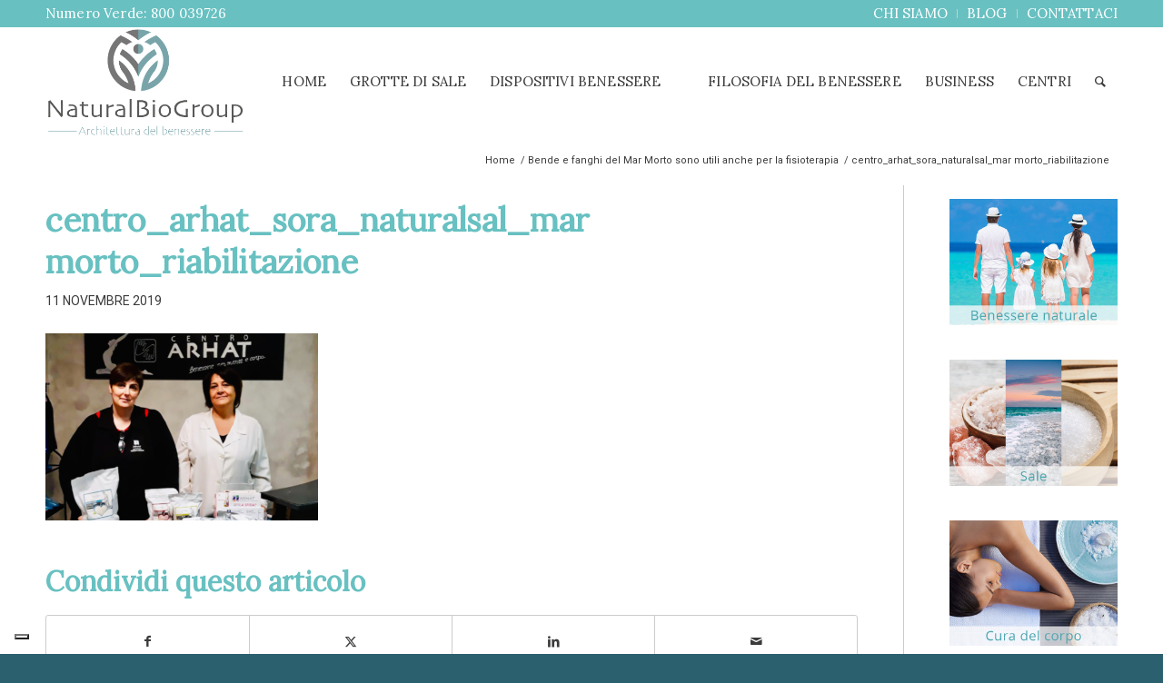

--- FILE ---
content_type: text/html; charset=UTF-8
request_url: https://www.naturalsal.it/cura-del-corpo/problemi-articolari-e-muscolari/bende-e-fanghi-del-mar-morto-sono-utili-anche-per-la-fisioterapia/attachment/centro_arhat_sora_naturalsal_mar-morto_riabilitazione/
body_size: 16405
content:
<!DOCTYPE html>
<html lang="it-IT" class="html_stretched responsive av-preloader-disabled  html_header_top html_logo_left html_main_nav_header html_menu_right html_custom html_header_sticky html_header_shrinking html_header_topbar_active html_mobile_menu_tablet html_header_searchicon html_content_align_center html_header_unstick_top_disabled html_header_stretch_disabled html_minimal_header html_av-submenu-hidden html_av-submenu-display-click html_av-overlay-side html_av-overlay-side-classic html_av-submenu-noclone html_entry_id_3987 av-cookies-no-cookie-consent av-no-preview av-default-lightbox html_text_menu_active av-mobile-menu-switch-default">
<head>
<meta charset="UTF-8" />


<!-- mobile setting -->
<meta name="viewport" content="width=device-width, initial-scale=1">

<!-- Scripts/CSS and wp_head hook -->
<meta name='robots' content='index, follow, max-image-preview:large, max-snippet:-1, max-video-preview:-1' />

	<!-- This site is optimized with the Yoast SEO plugin v22.1 - https://yoast.com/wordpress/plugins/seo/ -->
	<title>centro_arhat_sora_naturalsal_mar morto_riabilitazione - Naturalbiogroup srl</title>
	<link rel="canonical" href="https://www.naturalsal.it/cura-del-corpo/problemi-articolari-e-muscolari/bende-e-fanghi-del-mar-morto-sono-utili-anche-per-la-fisioterapia/attachment/centro_arhat_sora_naturalsal_mar-morto_riabilitazione/" />
	<meta property="og:locale" content="it_IT" />
	<meta property="og:type" content="article" />
	<meta property="og:title" content="centro_arhat_sora_naturalsal_mar morto_riabilitazione - Naturalbiogroup srl" />
	<meta property="og:url" content="https://www.naturalsal.it/cura-del-corpo/problemi-articolari-e-muscolari/bende-e-fanghi-del-mar-morto-sono-utili-anche-per-la-fisioterapia/attachment/centro_arhat_sora_naturalsal_mar-morto_riabilitazione/" />
	<meta property="og:site_name" content="Naturalbiogroup srl" />
	<meta property="og:image" content="https://www.naturalsal.it/cura-del-corpo/problemi-articolari-e-muscolari/bende-e-fanghi-del-mar-morto-sono-utili-anche-per-la-fisioterapia/attachment/centro_arhat_sora_naturalsal_mar-morto_riabilitazione" />
	<meta property="og:image:width" content="1200" />
	<meta property="og:image:height" content="823" />
	<meta property="og:image:type" content="image/jpeg" />
	<meta name="twitter:card" content="summary_large_image" />
	<script type="application/ld+json" class="yoast-schema-graph">{"@context":"https://schema.org","@graph":[{"@type":"WebPage","@id":"https://www.naturalsal.it/cura-del-corpo/problemi-articolari-e-muscolari/bende-e-fanghi-del-mar-morto-sono-utili-anche-per-la-fisioterapia/attachment/centro_arhat_sora_naturalsal_mar-morto_riabilitazione/","url":"https://www.naturalsal.it/cura-del-corpo/problemi-articolari-e-muscolari/bende-e-fanghi-del-mar-morto-sono-utili-anche-per-la-fisioterapia/attachment/centro_arhat_sora_naturalsal_mar-morto_riabilitazione/","name":"centro_arhat_sora_naturalsal_mar morto_riabilitazione - Naturalbiogroup srl","isPartOf":{"@id":"https://www.naturalsal.it/#website"},"primaryImageOfPage":{"@id":"https://www.naturalsal.it/cura-del-corpo/problemi-articolari-e-muscolari/bende-e-fanghi-del-mar-morto-sono-utili-anche-per-la-fisioterapia/attachment/centro_arhat_sora_naturalsal_mar-morto_riabilitazione/#primaryimage"},"image":{"@id":"https://www.naturalsal.it/cura-del-corpo/problemi-articolari-e-muscolari/bende-e-fanghi-del-mar-morto-sono-utili-anche-per-la-fisioterapia/attachment/centro_arhat_sora_naturalsal_mar-morto_riabilitazione/#primaryimage"},"thumbnailUrl":"https://www.naturalsal.it/wp-content/uploads/2019/11/centro_arhat_sora_naturalsal_mar-morto_riabilitazione.jpg","datePublished":"2019-11-11T16:01:36+00:00","dateModified":"2019-11-11T16:01:36+00:00","breadcrumb":{"@id":"https://www.naturalsal.it/cura-del-corpo/problemi-articolari-e-muscolari/bende-e-fanghi-del-mar-morto-sono-utili-anche-per-la-fisioterapia/attachment/centro_arhat_sora_naturalsal_mar-morto_riabilitazione/#breadcrumb"},"inLanguage":"it-IT","potentialAction":[{"@type":"ReadAction","target":["https://www.naturalsal.it/cura-del-corpo/problemi-articolari-e-muscolari/bende-e-fanghi-del-mar-morto-sono-utili-anche-per-la-fisioterapia/attachment/centro_arhat_sora_naturalsal_mar-morto_riabilitazione/"]}]},{"@type":"ImageObject","inLanguage":"it-IT","@id":"https://www.naturalsal.it/cura-del-corpo/problemi-articolari-e-muscolari/bende-e-fanghi-del-mar-morto-sono-utili-anche-per-la-fisioterapia/attachment/centro_arhat_sora_naturalsal_mar-morto_riabilitazione/#primaryimage","url":"https://www.naturalsal.it/wp-content/uploads/2019/11/centro_arhat_sora_naturalsal_mar-morto_riabilitazione.jpg","contentUrl":"https://www.naturalsal.it/wp-content/uploads/2019/11/centro_arhat_sora_naturalsal_mar-morto_riabilitazione.jpg","width":1200,"height":823},{"@type":"BreadcrumbList","@id":"https://www.naturalsal.it/cura-del-corpo/problemi-articolari-e-muscolari/bende-e-fanghi-del-mar-morto-sono-utili-anche-per-la-fisioterapia/attachment/centro_arhat_sora_naturalsal_mar-morto_riabilitazione/#breadcrumb","itemListElement":[{"@type":"ListItem","position":1,"name":"Home","item":"https://www.naturalsal.it/home/"},{"@type":"ListItem","position":2,"name":"Bende e fanghi del Mar Morto sono utili anche per la fisioterapia","item":"https://www.naturalsal.it/cura-del-corpo/problemi-articolari-e-muscolari/bende-e-fanghi-del-mar-morto-sono-utili-anche-per-la-fisioterapia/"},{"@type":"ListItem","position":3,"name":"centro_arhat_sora_naturalsal_mar morto_riabilitazione"}]},{"@type":"WebSite","@id":"https://www.naturalsal.it/#website","url":"https://www.naturalsal.it/","name":"Naturalbiogroup srl","description":"Il benessere che nasce dal mare!","potentialAction":[{"@type":"SearchAction","target":{"@type":"EntryPoint","urlTemplate":"https://www.naturalsal.it/?s={search_term_string}"},"query-input":"required name=search_term_string"}],"inLanguage":"it-IT"}]}</script>
	<!-- / Yoast SEO plugin. -->


<link rel='dns-prefetch' href='//cdn.iubenda.com' />
<link rel="alternate" type="application/rss+xml" title="Naturalbiogroup srl &raquo; Feed" href="https://www.naturalsal.it/feed/" />

<!-- google webfont font replacement -->

			<script type='text/javascript'>

				(function() {

					/*	check if webfonts are disabled by user setting via cookie - or user must opt in.	*/
					var html = document.getElementsByTagName('html')[0];
					var cookie_check = html.className.indexOf('av-cookies-needs-opt-in') >= 0 || html.className.indexOf('av-cookies-can-opt-out') >= 0;
					var allow_continue = true;
					var silent_accept_cookie = html.className.indexOf('av-cookies-user-silent-accept') >= 0;

					if( cookie_check && ! silent_accept_cookie )
					{
						if( ! document.cookie.match(/aviaCookieConsent/) || html.className.indexOf('av-cookies-session-refused') >= 0 )
						{
							allow_continue = false;
						}
						else
						{
							if( ! document.cookie.match(/aviaPrivacyRefuseCookiesHideBar/) )
							{
								allow_continue = false;
							}
							else if( ! document.cookie.match(/aviaPrivacyEssentialCookiesEnabled/) )
							{
								allow_continue = false;
							}
							else if( document.cookie.match(/aviaPrivacyGoogleWebfontsDisabled/) )
							{
								allow_continue = false;
							}
						}
					}

					if( allow_continue )
					{
						var f = document.createElement('link');

						f.type 	= 'text/css';
						f.rel 	= 'stylesheet';
						f.href 	= 'https://fonts.googleapis.com/css?family=Lora%7CRoboto:100,400,700&display=auto';
						f.id 	= 'avia-google-webfont';

						document.getElementsByTagName('head')[0].appendChild(f);
					}
				})();

			</script>
			<script type="text/javascript">
/* <![CDATA[ */
window._wpemojiSettings = {"baseUrl":"https:\/\/s.w.org\/images\/core\/emoji\/14.0.0\/72x72\/","ext":".png","svgUrl":"https:\/\/s.w.org\/images\/core\/emoji\/14.0.0\/svg\/","svgExt":".svg","source":{"concatemoji":"https:\/\/www.naturalsal.it\/wp-includes\/js\/wp-emoji-release.min.js?ver=6.4.5"}};
/*! This file is auto-generated */
!function(i,n){var o,s,e;function c(e){try{var t={supportTests:e,timestamp:(new Date).valueOf()};sessionStorage.setItem(o,JSON.stringify(t))}catch(e){}}function p(e,t,n){e.clearRect(0,0,e.canvas.width,e.canvas.height),e.fillText(t,0,0);var t=new Uint32Array(e.getImageData(0,0,e.canvas.width,e.canvas.height).data),r=(e.clearRect(0,0,e.canvas.width,e.canvas.height),e.fillText(n,0,0),new Uint32Array(e.getImageData(0,0,e.canvas.width,e.canvas.height).data));return t.every(function(e,t){return e===r[t]})}function u(e,t,n){switch(t){case"flag":return n(e,"\ud83c\udff3\ufe0f\u200d\u26a7\ufe0f","\ud83c\udff3\ufe0f\u200b\u26a7\ufe0f")?!1:!n(e,"\ud83c\uddfa\ud83c\uddf3","\ud83c\uddfa\u200b\ud83c\uddf3")&&!n(e,"\ud83c\udff4\udb40\udc67\udb40\udc62\udb40\udc65\udb40\udc6e\udb40\udc67\udb40\udc7f","\ud83c\udff4\u200b\udb40\udc67\u200b\udb40\udc62\u200b\udb40\udc65\u200b\udb40\udc6e\u200b\udb40\udc67\u200b\udb40\udc7f");case"emoji":return!n(e,"\ud83e\udef1\ud83c\udffb\u200d\ud83e\udef2\ud83c\udfff","\ud83e\udef1\ud83c\udffb\u200b\ud83e\udef2\ud83c\udfff")}return!1}function f(e,t,n){var r="undefined"!=typeof WorkerGlobalScope&&self instanceof WorkerGlobalScope?new OffscreenCanvas(300,150):i.createElement("canvas"),a=r.getContext("2d",{willReadFrequently:!0}),o=(a.textBaseline="top",a.font="600 32px Arial",{});return e.forEach(function(e){o[e]=t(a,e,n)}),o}function t(e){var t=i.createElement("script");t.src=e,t.defer=!0,i.head.appendChild(t)}"undefined"!=typeof Promise&&(o="wpEmojiSettingsSupports",s=["flag","emoji"],n.supports={everything:!0,everythingExceptFlag:!0},e=new Promise(function(e){i.addEventListener("DOMContentLoaded",e,{once:!0})}),new Promise(function(t){var n=function(){try{var e=JSON.parse(sessionStorage.getItem(o));if("object"==typeof e&&"number"==typeof e.timestamp&&(new Date).valueOf()<e.timestamp+604800&&"object"==typeof e.supportTests)return e.supportTests}catch(e){}return null}();if(!n){if("undefined"!=typeof Worker&&"undefined"!=typeof OffscreenCanvas&&"undefined"!=typeof URL&&URL.createObjectURL&&"undefined"!=typeof Blob)try{var e="postMessage("+f.toString()+"("+[JSON.stringify(s),u.toString(),p.toString()].join(",")+"));",r=new Blob([e],{type:"text/javascript"}),a=new Worker(URL.createObjectURL(r),{name:"wpTestEmojiSupports"});return void(a.onmessage=function(e){c(n=e.data),a.terminate(),t(n)})}catch(e){}c(n=f(s,u,p))}t(n)}).then(function(e){for(var t in e)n.supports[t]=e[t],n.supports.everything=n.supports.everything&&n.supports[t],"flag"!==t&&(n.supports.everythingExceptFlag=n.supports.everythingExceptFlag&&n.supports[t]);n.supports.everythingExceptFlag=n.supports.everythingExceptFlag&&!n.supports.flag,n.DOMReady=!1,n.readyCallback=function(){n.DOMReady=!0}}).then(function(){return e}).then(function(){var e;n.supports.everything||(n.readyCallback(),(e=n.source||{}).concatemoji?t(e.concatemoji):e.wpemoji&&e.twemoji&&(t(e.twemoji),t(e.wpemoji)))}))}((window,document),window._wpemojiSettings);
/* ]]> */
</script>
<link rel='stylesheet' id='avia-grid-css' href='https://www.naturalsal.it/wp-content/themes/enfold/css/grid.css?ver=5.6.10' type='text/css' media='all' />
<link rel='stylesheet' id='avia-base-css' href='https://www.naturalsal.it/wp-content/themes/enfold/css/base.css?ver=5.6.10' type='text/css' media='all' />
<link rel='stylesheet' id='avia-layout-css' href='https://www.naturalsal.it/wp-content/themes/enfold/css/layout.css?ver=5.6.10' type='text/css' media='all' />
<link rel='stylesheet' id='avia-module-audioplayer-css' href='https://www.naturalsal.it/wp-content/themes/enfold/config-templatebuilder/avia-shortcodes/audio-player/audio-player.css?ver=5.6.10' type='text/css' media='all' />
<link rel='stylesheet' id='avia-module-blog-css' href='https://www.naturalsal.it/wp-content/themes/enfold/config-templatebuilder/avia-shortcodes/blog/blog.css?ver=5.6.10' type='text/css' media='all' />
<link rel='stylesheet' id='avia-module-postslider-css' href='https://www.naturalsal.it/wp-content/themes/enfold/config-templatebuilder/avia-shortcodes/postslider/postslider.css?ver=5.6.10' type='text/css' media='all' />
<link rel='stylesheet' id='avia-module-button-css' href='https://www.naturalsal.it/wp-content/themes/enfold/config-templatebuilder/avia-shortcodes/buttons/buttons.css?ver=5.6.10' type='text/css' media='all' />
<link rel='stylesheet' id='avia-module-buttonrow-css' href='https://www.naturalsal.it/wp-content/themes/enfold/config-templatebuilder/avia-shortcodes/buttonrow/buttonrow.css?ver=5.6.10' type='text/css' media='all' />
<link rel='stylesheet' id='avia-module-button-fullwidth-css' href='https://www.naturalsal.it/wp-content/themes/enfold/config-templatebuilder/avia-shortcodes/buttons_fullwidth/buttons_fullwidth.css?ver=5.6.10' type='text/css' media='all' />
<link rel='stylesheet' id='avia-module-catalogue-css' href='https://www.naturalsal.it/wp-content/themes/enfold/config-templatebuilder/avia-shortcodes/catalogue/catalogue.css?ver=5.6.10' type='text/css' media='all' />
<link rel='stylesheet' id='avia-module-comments-css' href='https://www.naturalsal.it/wp-content/themes/enfold/config-templatebuilder/avia-shortcodes/comments/comments.css?ver=5.6.10' type='text/css' media='all' />
<link rel='stylesheet' id='avia-module-contact-css' href='https://www.naturalsal.it/wp-content/themes/enfold/config-templatebuilder/avia-shortcodes/contact/contact.css?ver=5.6.10' type='text/css' media='all' />
<link rel='stylesheet' id='avia-module-slideshow-css' href='https://www.naturalsal.it/wp-content/themes/enfold/config-templatebuilder/avia-shortcodes/slideshow/slideshow.css?ver=5.6.10' type='text/css' media='all' />
<link rel='stylesheet' id='avia-module-slideshow-contentpartner-css' href='https://www.naturalsal.it/wp-content/themes/enfold/config-templatebuilder/avia-shortcodes/contentslider/contentslider.css?ver=5.6.10' type='text/css' media='all' />
<link rel='stylesheet' id='avia-module-countdown-css' href='https://www.naturalsal.it/wp-content/themes/enfold/config-templatebuilder/avia-shortcodes/countdown/countdown.css?ver=5.6.10' type='text/css' media='all' />
<link rel='stylesheet' id='avia-module-gallery-css' href='https://www.naturalsal.it/wp-content/themes/enfold/config-templatebuilder/avia-shortcodes/gallery/gallery.css?ver=5.6.10' type='text/css' media='all' />
<link rel='stylesheet' id='avia-module-gallery-hor-css' href='https://www.naturalsal.it/wp-content/themes/enfold/config-templatebuilder/avia-shortcodes/gallery_horizontal/gallery_horizontal.css?ver=5.6.10' type='text/css' media='all' />
<link rel='stylesheet' id='avia-module-maps-css' href='https://www.naturalsal.it/wp-content/themes/enfold/config-templatebuilder/avia-shortcodes/google_maps/google_maps.css?ver=5.6.10' type='text/css' media='all' />
<link rel='stylesheet' id='avia-module-gridrow-css' href='https://www.naturalsal.it/wp-content/themes/enfold/config-templatebuilder/avia-shortcodes/grid_row/grid_row.css?ver=5.6.10' type='text/css' media='all' />
<link rel='stylesheet' id='avia-module-heading-css' href='https://www.naturalsal.it/wp-content/themes/enfold/config-templatebuilder/avia-shortcodes/heading/heading.css?ver=5.6.10' type='text/css' media='all' />
<link rel='stylesheet' id='avia-module-rotator-css' href='https://www.naturalsal.it/wp-content/themes/enfold/config-templatebuilder/avia-shortcodes/headline_rotator/headline_rotator.css?ver=5.6.10' type='text/css' media='all' />
<link rel='stylesheet' id='avia-module-hr-css' href='https://www.naturalsal.it/wp-content/themes/enfold/config-templatebuilder/avia-shortcodes/hr/hr.css?ver=5.6.10' type='text/css' media='all' />
<link rel='stylesheet' id='avia-module-icon-css' href='https://www.naturalsal.it/wp-content/themes/enfold/config-templatebuilder/avia-shortcodes/icon/icon.css?ver=5.6.10' type='text/css' media='all' />
<link rel='stylesheet' id='avia-module-icon-circles-css' href='https://www.naturalsal.it/wp-content/themes/enfold/config-templatebuilder/avia-shortcodes/icon_circles/icon_circles.css?ver=5.6.10' type='text/css' media='all' />
<link rel='stylesheet' id='avia-module-iconbox-css' href='https://www.naturalsal.it/wp-content/themes/enfold/config-templatebuilder/avia-shortcodes/iconbox/iconbox.css?ver=5.6.10' type='text/css' media='all' />
<link rel='stylesheet' id='avia-module-icongrid-css' href='https://www.naturalsal.it/wp-content/themes/enfold/config-templatebuilder/avia-shortcodes/icongrid/icongrid.css?ver=5.6.10' type='text/css' media='all' />
<link rel='stylesheet' id='avia-module-iconlist-css' href='https://www.naturalsal.it/wp-content/themes/enfold/config-templatebuilder/avia-shortcodes/iconlist/iconlist.css?ver=5.6.10' type='text/css' media='all' />
<link rel='stylesheet' id='avia-module-image-css' href='https://www.naturalsal.it/wp-content/themes/enfold/config-templatebuilder/avia-shortcodes/image/image.css?ver=5.6.10' type='text/css' media='all' />
<link rel='stylesheet' id='avia-module-image-diff-css' href='https://www.naturalsal.it/wp-content/themes/enfold/config-templatebuilder/avia-shortcodes/image_diff/image_diff.css?ver=5.6.10' type='text/css' media='all' />
<link rel='stylesheet' id='avia-module-hotspot-css' href='https://www.naturalsal.it/wp-content/themes/enfold/config-templatebuilder/avia-shortcodes/image_hotspots/image_hotspots.css?ver=5.6.10' type='text/css' media='all' />
<link rel='stylesheet' id='avia-module-sc-lottie-animation-css' href='https://www.naturalsal.it/wp-content/themes/enfold/config-templatebuilder/avia-shortcodes/lottie_animation/lottie_animation.css?ver=5.6.10' type='text/css' media='all' />
<link rel='stylesheet' id='avia-module-magazine-css' href='https://www.naturalsal.it/wp-content/themes/enfold/config-templatebuilder/avia-shortcodes/magazine/magazine.css?ver=5.6.10' type='text/css' media='all' />
<link rel='stylesheet' id='avia-module-masonry-css' href='https://www.naturalsal.it/wp-content/themes/enfold/config-templatebuilder/avia-shortcodes/masonry_entries/masonry_entries.css?ver=5.6.10' type='text/css' media='all' />
<link rel='stylesheet' id='avia-siteloader-css' href='https://www.naturalsal.it/wp-content/themes/enfold/css/avia-snippet-site-preloader.css?ver=5.6.10' type='text/css' media='all' />
<link rel='stylesheet' id='avia-module-menu-css' href='https://www.naturalsal.it/wp-content/themes/enfold/config-templatebuilder/avia-shortcodes/menu/menu.css?ver=5.6.10' type='text/css' media='all' />
<link rel='stylesheet' id='avia-module-notification-css' href='https://www.naturalsal.it/wp-content/themes/enfold/config-templatebuilder/avia-shortcodes/notification/notification.css?ver=5.6.10' type='text/css' media='all' />
<link rel='stylesheet' id='avia-module-numbers-css' href='https://www.naturalsal.it/wp-content/themes/enfold/config-templatebuilder/avia-shortcodes/numbers/numbers.css?ver=5.6.10' type='text/css' media='all' />
<link rel='stylesheet' id='avia-module-portfolio-css' href='https://www.naturalsal.it/wp-content/themes/enfold/config-templatebuilder/avia-shortcodes/portfolio/portfolio.css?ver=5.6.10' type='text/css' media='all' />
<link rel='stylesheet' id='avia-module-post-metadata-css' href='https://www.naturalsal.it/wp-content/themes/enfold/config-templatebuilder/avia-shortcodes/post_metadata/post_metadata.css?ver=5.6.10' type='text/css' media='all' />
<link rel='stylesheet' id='avia-module-progress-bar-css' href='https://www.naturalsal.it/wp-content/themes/enfold/config-templatebuilder/avia-shortcodes/progressbar/progressbar.css?ver=5.6.10' type='text/css' media='all' />
<link rel='stylesheet' id='avia-module-promobox-css' href='https://www.naturalsal.it/wp-content/themes/enfold/config-templatebuilder/avia-shortcodes/promobox/promobox.css?ver=5.6.10' type='text/css' media='all' />
<link rel='stylesheet' id='avia-sc-search-css' href='https://www.naturalsal.it/wp-content/themes/enfold/config-templatebuilder/avia-shortcodes/search/search.css?ver=5.6.10' type='text/css' media='all' />
<link rel='stylesheet' id='avia-module-slideshow-accordion-css' href='https://www.naturalsal.it/wp-content/themes/enfold/config-templatebuilder/avia-shortcodes/slideshow_accordion/slideshow_accordion.css?ver=5.6.10' type='text/css' media='all' />
<link rel='stylesheet' id='avia-module-slideshow-feature-image-css' href='https://www.naturalsal.it/wp-content/themes/enfold/config-templatebuilder/avia-shortcodes/slideshow_feature_image/slideshow_feature_image.css?ver=5.6.10' type='text/css' media='all' />
<link rel='stylesheet' id='avia-module-slideshow-fullsize-css' href='https://www.naturalsal.it/wp-content/themes/enfold/config-templatebuilder/avia-shortcodes/slideshow_fullsize/slideshow_fullsize.css?ver=5.6.10' type='text/css' media='all' />
<link rel='stylesheet' id='avia-module-slideshow-fullscreen-css' href='https://www.naturalsal.it/wp-content/themes/enfold/config-templatebuilder/avia-shortcodes/slideshow_fullscreen/slideshow_fullscreen.css?ver=5.6.10' type='text/css' media='all' />
<link rel='stylesheet' id='avia-module-slideshow-ls-css' href='https://www.naturalsal.it/wp-content/themes/enfold/config-templatebuilder/avia-shortcodes/slideshow_layerslider/slideshow_layerslider.css?ver=5.6.10' type='text/css' media='all' />
<link rel='stylesheet' id='avia-module-social-css' href='https://www.naturalsal.it/wp-content/themes/enfold/config-templatebuilder/avia-shortcodes/social_share/social_share.css?ver=5.6.10' type='text/css' media='all' />
<link rel='stylesheet' id='avia-module-tabsection-css' href='https://www.naturalsal.it/wp-content/themes/enfold/config-templatebuilder/avia-shortcodes/tab_section/tab_section.css?ver=5.6.10' type='text/css' media='all' />
<link rel='stylesheet' id='avia-module-table-css' href='https://www.naturalsal.it/wp-content/themes/enfold/config-templatebuilder/avia-shortcodes/table/table.css?ver=5.6.10' type='text/css' media='all' />
<link rel='stylesheet' id='avia-module-tabs-css' href='https://www.naturalsal.it/wp-content/themes/enfold/config-templatebuilder/avia-shortcodes/tabs/tabs.css?ver=5.6.10' type='text/css' media='all' />
<link rel='stylesheet' id='avia-module-team-css' href='https://www.naturalsal.it/wp-content/themes/enfold/config-templatebuilder/avia-shortcodes/team/team.css?ver=5.6.10' type='text/css' media='all' />
<link rel='stylesheet' id='avia-module-testimonials-css' href='https://www.naturalsal.it/wp-content/themes/enfold/config-templatebuilder/avia-shortcodes/testimonials/testimonials.css?ver=5.6.10' type='text/css' media='all' />
<link rel='stylesheet' id='avia-module-timeline-css' href='https://www.naturalsal.it/wp-content/themes/enfold/config-templatebuilder/avia-shortcodes/timeline/timeline.css?ver=5.6.10' type='text/css' media='all' />
<link rel='stylesheet' id='avia-module-toggles-css' href='https://www.naturalsal.it/wp-content/themes/enfold/config-templatebuilder/avia-shortcodes/toggles/toggles.css?ver=5.6.10' type='text/css' media='all' />
<link rel='stylesheet' id='avia-module-video-css' href='https://www.naturalsal.it/wp-content/themes/enfold/config-templatebuilder/avia-shortcodes/video/video.css?ver=5.6.10' type='text/css' media='all' />
<link rel='stylesheet' id='sbi_styles-css' href='https://www.naturalsal.it/wp-content/plugins/instagram-feed/css/sbi-styles.min.css?ver=6.9.1' type='text/css' media='all' />
<style id='wp-emoji-styles-inline-css' type='text/css'>

	img.wp-smiley, img.emoji {
		display: inline !important;
		border: none !important;
		box-shadow: none !important;
		height: 1em !important;
		width: 1em !important;
		margin: 0 0.07em !important;
		vertical-align: -0.1em !important;
		background: none !important;
		padding: 0 !important;
	}
</style>
<link rel='stylesheet' id='contact-form-7-css' href='https://www.naturalsal.it/wp-content/plugins/contact-form-7/includes/css/styles.css?ver=5.8.7' type='text/css' media='all' />
<link rel='stylesheet' id='avia-scs-css' href='https://www.naturalsal.it/wp-content/themes/enfold/css/shortcodes.css?ver=5.6.10' type='text/css' media='all' />
<link rel='stylesheet' id='avia-fold-unfold-css' href='https://www.naturalsal.it/wp-content/themes/enfold/css/avia-snippet-fold-unfold.css?ver=5.6.10' type='text/css' media='all' />
<link rel='stylesheet' id='avia-popup-css-css' href='https://www.naturalsal.it/wp-content/themes/enfold/js/aviapopup/magnific-popup.min.css?ver=5.6.10' type='text/css' media='screen' />
<link rel='stylesheet' id='avia-lightbox-css' href='https://www.naturalsal.it/wp-content/themes/enfold/css/avia-snippet-lightbox.css?ver=5.6.10' type='text/css' media='screen' />
<link rel='stylesheet' id='avia-widget-css-css' href='https://www.naturalsal.it/wp-content/themes/enfold/css/avia-snippet-widget.css?ver=5.6.10' type='text/css' media='screen' />
<link rel='stylesheet' id='avia-dynamic-css' href='https://www.naturalsal.it/wp-content/uploads/dynamic_avia/enfold_child.css?ver=6947dc0cd62ba' type='text/css' media='all' />
<link rel='stylesheet' id='avia-custom-css' href='https://www.naturalsal.it/wp-content/themes/enfold/css/custom.css?ver=5.6.10' type='text/css' media='all' />
<link rel='stylesheet' id='avia-style-css' href='https://www.naturalsal.it/wp-content/themes/enfold-child/style.css?ver=5.6.10' type='text/css' media='all' />
<script type="text/javascript" src="https://www.naturalsal.it/wp-includes/js/jquery/jquery.min.js?ver=3.7.1" id="jquery-core-js"></script>
<script type="text/javascript" src="https://www.naturalsal.it/wp-includes/js/jquery/jquery-migrate.min.js?ver=3.4.1" id="jquery-migrate-js"></script>

<script  type="text/javascript" class=" _iub_cs_skip" type="text/javascript" id="iubenda-head-inline-scripts-0">
/* <![CDATA[ */
var _iub = _iub || [];
_iub.csConfiguration = {"invalidateConsentWithoutLog":true,"consentOnContinuedBrowsing":false,"perPurposeConsent":true,"lang":"it","siteId":272296,"floatingPreferencesButtonDisplay":"bottom-left","cookiePolicyId":145044, "banner":{ "acceptButtonDisplay":true,"customizeButtonDisplay":true,"acceptButtonColor":"#0073CE","acceptButtonCaptionColor":"white","customizeButtonColor":"#212121","customizeButtonCaptionColor":"white","rejectButtonDisplay":true,"rejectButtonColor":"#0073CE","rejectButtonCaptionColor":"white","listPurposes":true,"explicitWithdrawal":true,"position":"top","textColor":"#ffffff","backgroundColor":"#2b606e","closeButtonRejects":true }};
/* ]]> */
</script>
<script  type="text/javascript" charset="UTF-8" async="" class=" _iub_cs_skip" type="text/javascript" src="//cdn.iubenda.com/cs/iubenda_cs.js?ver=3.12.4" id="iubenda-head-scripts-0-js"></script>
<script type="text/javascript" src="https://www.naturalsal.it/wp-content/themes/enfold/js/avia-js.js?ver=5.6.10" id="avia-js-js"></script>
<script type="text/javascript" src="https://www.naturalsal.it/wp-content/themes/enfold/js/avia-compat.js?ver=5.6.10" id="avia-compat-js"></script>
<link rel="https://api.w.org/" href="https://www.naturalsal.it/wp-json/" /><link rel="alternate" type="application/json" href="https://www.naturalsal.it/wp-json/wp/v2/media/3987" /><link rel="EditURI" type="application/rsd+xml" title="RSD" href="https://www.naturalsal.it/xmlrpc.php?rsd" />
<meta name="generator" content="WordPress 6.4.5" />
<link rel='shortlink' href='https://www.naturalsal.it/?p=3987' />
<link rel="alternate" type="application/json+oembed" href="https://www.naturalsal.it/wp-json/oembed/1.0/embed?url=https%3A%2F%2Fwww.naturalsal.it%2Fcura-del-corpo%2Fproblemi-articolari-e-muscolari%2Fbende-e-fanghi-del-mar-morto-sono-utili-anche-per-la-fisioterapia%2Fattachment%2Fcentro_arhat_sora_naturalsal_mar-morto_riabilitazione%2F" />
<link rel="alternate" type="text/xml+oembed" href="https://www.naturalsal.it/wp-json/oembed/1.0/embed?url=https%3A%2F%2Fwww.naturalsal.it%2Fcura-del-corpo%2Fproblemi-articolari-e-muscolari%2Fbende-e-fanghi-del-mar-morto-sono-utili-anche-per-la-fisioterapia%2Fattachment%2Fcentro_arhat_sora_naturalsal_mar-morto_riabilitazione%2F&#038;format=xml" />
<link rel="profile" href="https://gmpg.org/xfn/11" />
<link rel="alternate" type="application/rss+xml" title="Naturalbiogroup srl RSS2 Feed" href="https://www.naturalsal.it/feed/" />
<link rel="pingback" href="https://www.naturalsal.it/xmlrpc.php" />

<style type='text/css' media='screen'>
 #top #header_main > .container, #top #header_main > .container .main_menu  .av-main-nav > li > a, #top #header_main #menu-item-shop .cart_dropdown_link{ height:120px; line-height: 120px; }
 .html_top_nav_header .av-logo-container{ height:120px;  }
 .html_header_top.html_header_sticky #top #wrap_all #main{ padding-top:148px; } 
</style>
<!--[if lt IE 9]><script src="https://www.naturalsal.it/wp-content/themes/enfold/js/html5shiv.js"></script><![endif]-->
<link rel="icon" href="/wp-content/uploads/2017/10/logo-naturalsal-fav-icon.png" type="image/png">
<meta name="generator" content="Powered by Slider Revolution 6.6.11 - responsive, Mobile-Friendly Slider Plugin for WordPress with comfortable drag and drop interface." />
<link rel="icon" href="https://www.naturalsal.it/wp-content/uploads/2025/11/cropped-NATURALBIOGROUP-512X512-1-32x32.png" sizes="32x32" />
<link rel="icon" href="https://www.naturalsal.it/wp-content/uploads/2025/11/cropped-NATURALBIOGROUP-512X512-1-192x192.png" sizes="192x192" />
<link rel="apple-touch-icon" href="https://www.naturalsal.it/wp-content/uploads/2025/11/cropped-NATURALBIOGROUP-512X512-1-180x180.png" />
<meta name="msapplication-TileImage" content="https://www.naturalsal.it/wp-content/uploads/2025/11/cropped-NATURALBIOGROUP-512X512-1-270x270.png" />
<script>function setREVStartSize(e){
			//window.requestAnimationFrame(function() {
				window.RSIW = window.RSIW===undefined ? window.innerWidth : window.RSIW;
				window.RSIH = window.RSIH===undefined ? window.innerHeight : window.RSIH;
				try {
					var pw = document.getElementById(e.c).parentNode.offsetWidth,
						newh;
					pw = pw===0 || isNaN(pw) || (e.l=="fullwidth" || e.layout=="fullwidth") ? window.RSIW : pw;
					e.tabw = e.tabw===undefined ? 0 : parseInt(e.tabw);
					e.thumbw = e.thumbw===undefined ? 0 : parseInt(e.thumbw);
					e.tabh = e.tabh===undefined ? 0 : parseInt(e.tabh);
					e.thumbh = e.thumbh===undefined ? 0 : parseInt(e.thumbh);
					e.tabhide = e.tabhide===undefined ? 0 : parseInt(e.tabhide);
					e.thumbhide = e.thumbhide===undefined ? 0 : parseInt(e.thumbhide);
					e.mh = e.mh===undefined || e.mh=="" || e.mh==="auto" ? 0 : parseInt(e.mh,0);
					if(e.layout==="fullscreen" || e.l==="fullscreen")
						newh = Math.max(e.mh,window.RSIH);
					else{
						e.gw = Array.isArray(e.gw) ? e.gw : [e.gw];
						for (var i in e.rl) if (e.gw[i]===undefined || e.gw[i]===0) e.gw[i] = e.gw[i-1];
						e.gh = e.el===undefined || e.el==="" || (Array.isArray(e.el) && e.el.length==0)? e.gh : e.el;
						e.gh = Array.isArray(e.gh) ? e.gh : [e.gh];
						for (var i in e.rl) if (e.gh[i]===undefined || e.gh[i]===0) e.gh[i] = e.gh[i-1];
											
						var nl = new Array(e.rl.length),
							ix = 0,
							sl;
						e.tabw = e.tabhide>=pw ? 0 : e.tabw;
						e.thumbw = e.thumbhide>=pw ? 0 : e.thumbw;
						e.tabh = e.tabhide>=pw ? 0 : e.tabh;
						e.thumbh = e.thumbhide>=pw ? 0 : e.thumbh;
						for (var i in e.rl) nl[i] = e.rl[i]<window.RSIW ? 0 : e.rl[i];
						sl = nl[0];
						for (var i in nl) if (sl>nl[i] && nl[i]>0) { sl = nl[i]; ix=i;}
						var m = pw>(e.gw[ix]+e.tabw+e.thumbw) ? 1 : (pw-(e.tabw+e.thumbw)) / (e.gw[ix]);
						newh =  (e.gh[ix] * m) + (e.tabh + e.thumbh);
					}
					var el = document.getElementById(e.c);
					if (el!==null && el) el.style.height = newh+"px";
					el = document.getElementById(e.c+"_wrapper");
					if (el!==null && el) {
						el.style.height = newh+"px";
						el.style.display = "block";
					}
				} catch(e){
					console.log("Failure at Presize of Slider:" + e)
				}
			//});
		  };</script>
<link rel="stylesheet" href="https://www.naturalsal.it/wp-content/plugins/grf-custom/index.css" type="text/css" media="all" /><style type="text/css">
		@font-face {font-family: 'entypo-fontello'; font-weight: normal; font-style: normal; font-display: auto;
		src: url('https://www.naturalsal.it/wp-content/themes/enfold/config-templatebuilder/avia-template-builder/assets/fonts/entypo-fontello.woff2') format('woff2'),
		url('https://www.naturalsal.it/wp-content/themes/enfold/config-templatebuilder/avia-template-builder/assets/fonts/entypo-fontello.woff') format('woff'),
		url('https://www.naturalsal.it/wp-content/themes/enfold/config-templatebuilder/avia-template-builder/assets/fonts/entypo-fontello.ttf') format('truetype'),
		url('https://www.naturalsal.it/wp-content/themes/enfold/config-templatebuilder/avia-template-builder/assets/fonts/entypo-fontello.svg#entypo-fontello') format('svg'),
		url('https://www.naturalsal.it/wp-content/themes/enfold/config-templatebuilder/avia-template-builder/assets/fonts/entypo-fontello.eot'),
		url('https://www.naturalsal.it/wp-content/themes/enfold/config-templatebuilder/avia-template-builder/assets/fonts/entypo-fontello.eot?#iefix') format('embedded-opentype');
		} #top .avia-font-entypo-fontello, body .avia-font-entypo-fontello, html body [data-av_iconfont='entypo-fontello']:before{ font-family: 'entypo-fontello'; }
		</style>

<!--
Debugging Info for Theme support: 

Theme: Enfold
Version: 5.6.10
Installed: enfold
AviaFramework Version: 5.6
AviaBuilder Version: 5.3
aviaElementManager Version: 1.0.1
- - - - - - - - - - -
ChildTheme: Enfold Child
ChildTheme Version: 1.0
ChildTheme Installed: enfold

- - - - - - - - - - -
ML:1024-PU:48-PLA:18
WP:6.4.5
Compress: CSS:disabled - JS:disabled
Updates: disabled
PLAu:16
-->
</head>

<body data-rsssl=1 id="top" class="attachment attachment-template-default single single-attachment postid-3987 attachmentid-3987 attachment-jpeg stretched rtl_columns av-curtain-numeric lora roboto  avia-responsive-images-support" itemscope="itemscope" itemtype="https://schema.org/WebPage" >

	
	<div id='wrap_all'>

	
<header id='header' class='all_colors header_color light_bg_color  av_header_top av_logo_left av_main_nav_header av_menu_right av_custom av_header_sticky av_header_shrinking av_header_stretch_disabled av_mobile_menu_tablet av_header_searchicon av_header_unstick_top_disabled av_minimal_header av_bottom_nav_disabled  av_header_border_disabled' data-av_shrink_factor='50' role="banner" itemscope="itemscope" itemtype="https://schema.org/WPHeader" >

		<div id='header_meta' class='container_wrap container_wrap_meta  av_secondary_right av_extra_header_active av_phone_active_left av_entry_id_3987'>

			      <div class='container'>
			      <nav class='sub_menu'  role="navigation" itemscope="itemscope" itemtype="https://schema.org/SiteNavigationElement" ><ul role="menu" class="menu" id="avia2-menu"><li role="menuitem" id="menu-item-3088" class="menu-item menu-item-type-post_type menu-item-object-page menu-item-3088"><a href="https://www.naturalsal.it/chi-siamo/">CHI SIAMO</a></li>
<li role="menuitem" id="menu-item-1930" class="menu-item menu-item-type-post_type menu-item-object-page menu-item-1930"><a href="https://www.naturalsal.it/blog/">BLOG</a></li>
<li role="menuitem" id="menu-item-1929" class="menu-item menu-item-type-post_type menu-item-object-page menu-item-1929"><a href="https://www.naturalsal.it/contattaci/">CONTATTACI</a></li>
</ul></nav><div class='phone-info with_nav'><div>Numero Verde: 800 039726</div></div>			      </div>
		</div>

		<div  id='header_main' class='container_wrap container_wrap_logo'>

        <div class='container av-logo-container'><div class='inner-container'><span class='logo avia-standard-logo'><a href='https://www.naturalsal.it/' class='' aria-label='NATURALBIOGROUP_LOGO' title='NATURALBIOGROUP_LOGO'><img src="https://www.naturalsal.it/wp-content/uploads/2025/12/NATURALBIOGROUP_LOGO.png" srcset="https://www.naturalsal.it/wp-content/uploads/2025/12/NATURALBIOGROUP_LOGO.png 426w, https://www.naturalsal.it/wp-content/uploads/2025/12/NATURALBIOGROUP_LOGO-300x164.png 300w" sizes="(max-width: 426px) 100vw, 426px" height="100" width="300" alt='Naturalbiogroup srl' title='NATURALBIOGROUP_LOGO' /></a></span><nav class='main_menu' data-selectname='Seleziona una pagina'  role="navigation" itemscope="itemscope" itemtype="https://schema.org/SiteNavigationElement" ><div class="avia-menu av-main-nav-wrap"><ul role="menu" class="menu av-main-nav" id="avia-menu"><li role="menuitem" id="menu-item-1923" class="menu-item menu-item-type-post_type menu-item-object-page menu-item-home menu-item-top-level menu-item-top-level-1"><a href="https://www.naturalsal.it/" itemprop="url" tabindex="0"><span class="avia-bullet"></span><span class="avia-menu-text">Home</span><span class="avia-menu-fx"><span class="avia-arrow-wrap"><span class="avia-arrow"></span></span></span></a></li>
<li role="menuitem" id="menu-item-2662" class="menu-item menu-item-type-post_type menu-item-object-page menu-item-has-children menu-item-top-level menu-item-top-level-2"><a href="https://www.naturalsal.it/grotte-di-sale/" itemprop="url" tabindex="0"><span class="avia-bullet"></span><span class="avia-menu-text">Grotte di Sale</span><span class="avia-menu-fx"><span class="avia-arrow-wrap"><span class="avia-arrow"></span></span></span></a>


<ul class="sub-menu">
	<li role="menuitem" id="menu-item-2031" class="menu-item menu-item-type-post_type menu-item-object-page"><a href="https://www.naturalsal.it/grotte-di-sale/haloterapia-con-naturalsal/" itemprop="url" tabindex="0"><span class="avia-bullet"></span><span class="avia-menu-text">Haloterapia con NaturalSal</span></a></li>
	<li role="menuitem" id="menu-item-3227" class="menu-item menu-item-type-post_type menu-item-object-page"><a href="https://www.naturalsal.it/grotte-di-sale/le-grotte-di-sale-naturalsal/" itemprop="url" tabindex="0"><span class="avia-bullet"></span><span class="avia-menu-text">Le Grotte di Sale Naturalbiogroup</span></a></li>
	<li role="menuitem" id="menu-item-2033" class="menu-item menu-item-type-post_type menu-item-object-page"><a href="https://www.naturalsal.it/grotte-di-sale/naturalair-nebulizzatore-di-sale/" itemprop="url" tabindex="0"><span class="avia-bullet"></span><span class="avia-menu-text">NaturalAir nebulizzatore di sale</span></a></li>
	<li role="menuitem" id="menu-item-1922" class="menu-item menu-item-type-post_type menu-item-object-page"><a href="https://www.naturalsal.it/grotte-di-sale/grotte-di-sale-quello-che-devi-sapere/" itemprop="url" tabindex="0"><span class="avia-bullet"></span><span class="avia-menu-text">Quello che devi sapere</span></a></li>
	<li role="menuitem" id="menu-item-2032" class="menu-item menu-item-type-post_type menu-item-object-page"><a href="https://www.naturalsal.it/grotte-di-sale/il-parere-dell-esperto/" itemprop="url" tabindex="0"><span class="avia-bullet"></span><span class="avia-menu-text">Il parere dell’esperto</span></a></li>
</ul>
</li>
<li role="menuitem" id="menu-item-2405" class="menu-item menu-item-type-post_type menu-item-object-page menu-item-has-children menu-item-top-level menu-item-top-level-3"><a href="https://www.naturalsal.it/wellness-e-benessere/" itemprop="url" tabindex="0"><span class="avia-bullet"></span><span class="avia-menu-text">Dispositivi Benessere</span><span class="avia-menu-fx"><span class="avia-arrow-wrap"><span class="avia-arrow"></span></span></span></a>


<ul class="sub-menu">
	<li role="menuitem" id="menu-item-2036" class="menu-item menu-item-type-post_type menu-item-object-page"><a href="https://www.naturalsal.it/wellness-e-benessere/naturalmassage/" itemprop="url" tabindex="0"><span class="avia-bullet"></span><span class="avia-menu-text">NaturalMassage</span></a></li>
	<li role="menuitem" id="menu-item-2034" class="menu-item menu-item-type-post_type menu-item-object-page"><a href="https://www.naturalsal.it/wellness-e-benessere/naturalage/" itemprop="url" tabindex="0"><span class="avia-bullet"></span><span class="avia-menu-text">NaturalAge</span></a></li>
	<li role="menuitem" id="menu-item-2037" class="menu-item menu-item-type-post_type menu-item-object-page"><a href="https://www.naturalsal.it/wellness-e-benessere/naturalsense/" itemprop="url" tabindex="0"><span class="avia-bullet"></span><span class="avia-menu-text">NaturalSense</span></a></li>
	<li role="menuitem" id="menu-item-4491" class="menu-item menu-item-type-post_type menu-item-object-page"><a href="https://www.naturalsal.it/wellness-e-benessere/naturalbed/" itemprop="url" tabindex="0"><span class="avia-bullet"></span><span class="avia-menu-text">NaturalBed</span></a></li>
	<li role="menuitem" id="menu-item-2035" class="menu-item menu-item-type-post_type menu-item-object-page"><a href="https://www.naturalsal.it/wellness-e-benessere/naturaldream/" itemprop="url" tabindex="0"><span class="avia-bullet"></span><span class="avia-menu-text">NaturalDream</span></a></li>
	<li role="menuitem" id="menu-item-2438" class="menu-item menu-item-type-post_type menu-item-object-page"><a href="https://www.naturalsal.it/wellness-e-benessere/naturalbrain/" itemprop="url" tabindex="0"><span class="avia-bullet"></span><span class="avia-menu-text">NaturalBrain</span></a></li>
</ul>
</li>
<li role="menuitem" id="menu-item-1926" class="menu-item menu-item-type-custom menu-item-object-custom menu-item-top-level menu-item-top-level-4"><a target="_blank" itemprop="url" tabindex="0" rel="noopener"><span class="avia-bullet"></span><span class="avia-menu-text"></span><span class="avia-menu-fx"><span class="avia-arrow-wrap"><span class="avia-arrow"></span></span></span></a></li>
<li role="menuitem" id="menu-item-3561" class="menu-item menu-item-type-post_type menu-item-object-page menu-item-top-level menu-item-top-level-5"><a href="https://www.naturalsal.it/natural-life-il-tuo-percorso-per-ritrovare-il-benessere/" itemprop="url" tabindex="0"><span class="avia-bullet"></span><span class="avia-menu-text">Filosofia del Benessere</span><span class="avia-menu-fx"><span class="avia-arrow-wrap"><span class="avia-arrow"></span></span></span></a></li>
<li role="menuitem" id="menu-item-1918" class="menu-item menu-item-type-post_type menu-item-object-page menu-item-has-children menu-item-top-level menu-item-top-level-6"><a href="https://www.naturalsal.it/business/" itemprop="url" tabindex="0"><span class="avia-bullet"></span><span class="avia-menu-text">Business</span><span class="avia-menu-fx"><span class="avia-arrow-wrap"><span class="avia-arrow"></span></span></span></a>


<ul class="sub-menu">
	<li role="menuitem" id="menu-item-2030" class="menu-item menu-item-type-post_type menu-item-object-page"><a href="https://www.naturalsal.it/business/per-operatori/" itemprop="url" tabindex="0"><span class="avia-bullet"></span><span class="avia-menu-text">Per operatori</span></a></li>
	<li role="menuitem" id="menu-item-2029" class="menu-item menu-item-type-post_type menu-item-object-page"><a href="https://www.naturalsal.it/business/network/" itemprop="url" tabindex="0"><span class="avia-bullet"></span><span class="avia-menu-text">Network</span></a></li>
</ul>
</li>
<li role="menuitem" id="menu-item-1919" class="menu-item menu-item-type-post_type menu-item-object-page menu-item-has-children menu-item-top-level menu-item-top-level-7"><a href="https://www.naturalsal.it/centri/" itemprop="url" tabindex="0"><span class="avia-bullet"></span><span class="avia-menu-text">Centri</span><span class="avia-menu-fx"><span class="avia-arrow-wrap"><span class="avia-arrow"></span></span></span></a>


<ul class="sub-menu">
	<li role="menuitem" id="menu-item-3120" class="menu-item menu-item-type-post_type menu-item-object-page"><a href="https://www.naturalsal.it/centri/" itemprop="url" tabindex="0"><span class="avia-bullet"></span><span class="avia-menu-text">Centri NaturalSal</span></a></li>
	<li role="menuitem" id="menu-item-2605" class="menu-item menu-item-type-post_type menu-item-object-page"><a href="https://www.naturalsal.it/centri/tutte-le-nostre-realizzazioni/" itemprop="url" tabindex="0"><span class="avia-bullet"></span><span class="avia-menu-text">Tutte le nostre realizzazioni</span></a></li>
	<li role="menuitem" id="menu-item-2631" class="menu-item menu-item-type-post_type menu-item-object-page"><a href="https://www.naturalsal.it/centri/nuove-aperture/" itemprop="url" tabindex="0"><span class="avia-bullet"></span><span class="avia-menu-text">Nuove aperture</span></a></li>
</ul>
</li>
<li id="menu-item-search" class="noMobile menu-item menu-item-search-dropdown menu-item-avia-special" role="menuitem"><a aria-label="Cerca" href="?s=" rel="nofollow" data-avia-search-tooltip="

&lt;form role=&quot;search&quot; action=&quot;https://www.naturalsal.it/&quot; id=&quot;searchform&quot; method=&quot;get&quot; class=&quot;&quot;&gt;
	&lt;div&gt;
		&lt;input type=&quot;submit&quot; value=&quot;&quot; id=&quot;searchsubmit&quot; class=&quot;button avia-font-entypo-fontello&quot; /&gt;
		&lt;input type=&quot;text&quot; id=&quot;s&quot; name=&quot;s&quot; value=&quot;&quot; placeholder=&#039;Cerca&#039; /&gt;
			&lt;/div&gt;
&lt;/form&gt;
" aria-hidden='false' data-av_icon='' data-av_iconfont='entypo-fontello'><span class="avia_hidden_link_text">Cerca</span></a></li><li class="av-burger-menu-main menu-item-avia-special " role="menuitem">
	        			<a href="#" aria-label="Menu" aria-hidden="false">
							<span class="av-hamburger av-hamburger--spin av-js-hamburger">
								<span class="av-hamburger-box">
						          <span class="av-hamburger-inner"></span>
						          <strong>Menu</strong>
								</span>
							</span>
							<span class="avia_hidden_link_text">Menu</span>
						</a>
	        		   </li></ul></div></nav></div> </div> 
		<!-- end container_wrap-->
		</div>
<div class="header_bg"></div>
<!-- end header -->
</header>

	<div id='main' class='all_colors' data-scroll-offset='118'>

	<div class='stretch_full container_wrap alternate_color light_bg_color empty_title  title_container'><div class='container'><div class="breadcrumb breadcrumbs avia-breadcrumbs"><div class="breadcrumb-trail" ><span class="trail-before"><span class="breadcrumb-title">Sei in:</span></span> <span  itemscope="itemscope" itemtype="https://schema.org/BreadcrumbList" ><span  itemscope="itemscope" itemtype="https://schema.org/ListItem" itemprop="itemListElement" ><a itemprop="url" href="https://www.naturalsal.it" title="Naturalbiogroup srl" rel="home" class="trail-begin"><span itemprop="name">Home</span></a><span itemprop="position" class="hidden">1</span></span></span> <span class="sep">/</span> <span  itemscope="itemscope" itemtype="https://schema.org/BreadcrumbList" ><span  itemscope="itemscope" itemtype="https://schema.org/ListItem" itemprop="itemListElement" ><a itemprop="url" href="https://www.naturalsal.it/cura-del-corpo/problemi-articolari-e-muscolari/bende-e-fanghi-del-mar-morto-sono-utili-anche-per-la-fisioterapia/" title="Bende e fanghi del Mar Morto sono utili anche per la fisioterapia"><span itemprop="name">Bende e fanghi del Mar Morto sono utili anche per la fisioterapia</span></a><span itemprop="position" class="hidden">2</span></span></span> <span class="sep">/</span> <span class="trail-end">centro_arhat_sora_naturalsal_mar morto_riabilitazione</span></div></div></div></div>
		<div class='container_wrap container_wrap_first main_color sidebar_right'>

			<div class='container template-blog template-single-blog '>

				<main class='content units av-content-small alpha  av-blog-meta-author-disabled av-blog-meta-comments-disabled av-blog-meta-html-info-disabled av-blog-meta-tag-disabled av-main-single'  role="main" itemprop="mainContentOfPage" >

					<article class="post-entry post-entry-type-standard post-entry-3987 post-loop-1 post-parity-odd post-entry-last single-big post  post-3987 attachment type-attachment status-inherit hentry"  itemscope="itemscope" itemtype="https://schema.org/CreativeWork" ><div class="blog-meta"></div><div class='entry-content-wrapper clearfix standard-content'><header class="entry-content-header"><h1 class='post-title entry-title '  itemprop="headline" >centro_arhat_sora_naturalsal_mar morto_riabilitazione<span class="post-format-icon minor-meta"></span></h1><span class="post-meta-infos"><time class="date-container minor-meta updated"  itemprop="datePublished" datetime="2019-11-11T16:01:36+00:00" >11 Novembre 2019</time></span></header><div class="entry-content"  itemprop="text" ><p class="attachment"><a href='https://www.naturalsal.it/wp-content/uploads/2019/11/centro_arhat_sora_naturalsal_mar-morto_riabilitazione.jpg'><img decoding="async" width="300" height="206" src="https://www.naturalsal.it/wp-content/uploads/2019/11/centro_arhat_sora_naturalsal_mar-morto_riabilitazione-300x206.jpg" class="attachment-medium size-medium" alt="" srcset="https://www.naturalsal.it/wp-content/uploads/2019/11/centro_arhat_sora_naturalsal_mar-morto_riabilitazione-300x206.jpg 300w, https://www.naturalsal.it/wp-content/uploads/2019/11/centro_arhat_sora_naturalsal_mar-morto_riabilitazione-768x527.jpg 768w, https://www.naturalsal.it/wp-content/uploads/2019/11/centro_arhat_sora_naturalsal_mar-morto_riabilitazione-1030x706.jpg 1030w, https://www.naturalsal.it/wp-content/uploads/2019/11/centro_arhat_sora_naturalsal_mar-morto_riabilitazione-705x484.jpg 705w, https://www.naturalsal.it/wp-content/uploads/2019/11/centro_arhat_sora_naturalsal_mar-morto_riabilitazione-450x309.jpg 450w, https://www.naturalsal.it/wp-content/uploads/2019/11/centro_arhat_sora_naturalsal_mar-morto_riabilitazione.jpg 1200w" sizes="(max-width: 300px) 100vw, 300px" /></a></p>
</div><footer class="entry-footer"><div class='av-social-sharing-box av-social-sharing-box-default av-social-sharing-box-fullwidth'><div class="av-share-box"><h5 class='av-share-link-description av-no-toc '>Condividi questo articolo</h5><ul class="av-share-box-list noLightbox"><li class='av-share-link av-social-link-facebook' ><a target="_blank" aria-label="Condividi su Facebook" href='https://www.facebook.com/sharer.php?u=https://www.naturalsal.it/cura-del-corpo/problemi-articolari-e-muscolari/bende-e-fanghi-del-mar-morto-sono-utili-anche-per-la-fisioterapia/attachment/centro_arhat_sora_naturalsal_mar-morto_riabilitazione/&#038;t=centro_arhat_sora_naturalsal_mar%20morto_riabilitazione' aria-hidden='false' data-av_icon='' data-av_iconfont='entypo-fontello' title='' data-avia-related-tooltip='Condividi su Facebook' rel="noopener"><span class='avia_hidden_link_text'>Condividi su Facebook</span></a></li><li class='av-share-link av-social-link-twitter' ><a target="_blank" aria-label="Condividi su Twitter" href='https://twitter.com/share?text=centro_arhat_sora_naturalsal_mar%20morto_riabilitazione&#038;url=https://www.naturalsal.it/?p=3987' aria-hidden='false' data-av_icon='' data-av_iconfont='entypo-fontello' title='' data-avia-related-tooltip='Condividi su Twitter' rel="noopener"><span class='avia_hidden_link_text'>Condividi su Twitter</span></a></li><li class='av-share-link av-social-link-linkedin' ><a target="_blank" aria-label="Condividi su LinkedIn" href='https://linkedin.com/shareArticle?mini=true&#038;title=centro_arhat_sora_naturalsal_mar%20morto_riabilitazione&#038;url=https://www.naturalsal.it/cura-del-corpo/problemi-articolari-e-muscolari/bende-e-fanghi-del-mar-morto-sono-utili-anche-per-la-fisioterapia/attachment/centro_arhat_sora_naturalsal_mar-morto_riabilitazione/' aria-hidden='false' data-av_icon='' data-av_iconfont='entypo-fontello' title='' data-avia-related-tooltip='Condividi su LinkedIn' rel="noopener"><span class='avia_hidden_link_text'>Condividi su LinkedIn</span></a></li><li class='av-share-link av-social-link-mail' ><a  aria-label="Condividi attraverso Mail" href='mailto:?subject=centro_arhat_sora_naturalsal_mar%20morto_riabilitazione&#038;body=https://www.naturalsal.it/cura-del-corpo/problemi-articolari-e-muscolari/bende-e-fanghi-del-mar-morto-sono-utili-anche-per-la-fisioterapia/attachment/centro_arhat_sora_naturalsal_mar-morto_riabilitazione/' aria-hidden='false' data-av_icon='' data-av_iconfont='entypo-fontello' title='' data-avia-related-tooltip='Condividi attraverso Mail'><span class='avia_hidden_link_text'>Condividi attraverso Mail</span></a></li></ul></div></div></footer><div class='post_delimiter'></div></div><div class="post_author_timeline"></div><span class='hidden'>
				<span class='av-structured-data'  itemprop="image" itemscope="itemscope" itemtype="https://schema.org/ImageObject" >
						<span itemprop='url'>https://www.naturalsal.it/wp-content/uploads/2025/12/NATURALBIOGROUP_LOGO.png</span>
						<span itemprop='height'>0</span>
						<span itemprop='width'>0</span>
				</span>
				<span class='av-structured-data'  itemprop="publisher" itemtype="https://schema.org/Organization" itemscope="itemscope" >
						<span itemprop='name'>Giorgio</span>
						<span itemprop='logo' itemscope itemtype='https://schema.org/ImageObject'>
							<span itemprop='url'>https://www.naturalsal.it/wp-content/uploads/2025/12/NATURALBIOGROUP_LOGO.png</span>
						</span>
				</span><span class='av-structured-data'  itemprop="author" itemscope="itemscope" itemtype="https://schema.org/Person" ><span itemprop='name'>Giorgio</span></span><span class='av-structured-data'  itemprop="datePublished" datetime="2019-11-11T16:01:36+00:00" >2019-11-11 16:01:36</span><span class='av-structured-data'  itemprop="dateModified" itemtype="https://schema.org/dateModified" >2019-11-11 16:01:36</span><span class='av-structured-data'  itemprop="mainEntityOfPage" itemtype="https://schema.org/mainEntityOfPage" ><span itemprop='name'>centro_arhat_sora_naturalsal_mar morto_riabilitazione</span></span></span></article><div class='single-big'></div>
				<!--end content-->
				</main>

				<aside class='sidebar sidebar_right  smartphones_sidebar_active alpha units'  role="complementary" itemscope="itemscope" itemtype="https://schema.org/WPSideBar" ><div class="inner_sidebar extralight-border"><section id="media_image-4" class="widget clearfix widget_media_image"><a href="/category/benessere"><img width="600" height="450" src="https://www.naturalsal.it/wp-content/uploads/2017/11/CAT-benessere-naturale-1.jpg" class="avia-img-lazy-loading-923 image wp-image-923  attachment-full size-full" alt="" style="max-width: 100%; height: auto;" decoding="async" loading="lazy" srcset="https://www.naturalsal.it/wp-content/uploads/2017/11/CAT-benessere-naturale-1.jpg 600w, https://www.naturalsal.it/wp-content/uploads/2017/11/CAT-benessere-naturale-1-300x225.jpg 300w, https://www.naturalsal.it/wp-content/uploads/2017/11/CAT-benessere-naturale-1-450x338.jpg 450w" sizes="(max-width: 600px) 100vw, 600px" /></a><span class="seperator extralight-border"></span></section><section id="media_image-7" class="widget clearfix widget_media_image"><a href="/category/sali/"><img width="600" height="450" src="https://www.naturalsal.it/wp-content/uploads/2017/11/CAT-Sale.jpg" class="avia-img-lazy-loading-921 image wp-image-921  attachment-full size-full" alt="" style="max-width: 100%; height: auto;" decoding="async" loading="lazy" srcset="https://www.naturalsal.it/wp-content/uploads/2017/11/CAT-Sale.jpg 600w, https://www.naturalsal.it/wp-content/uploads/2017/11/CAT-Sale-300x225.jpg 300w, https://www.naturalsal.it/wp-content/uploads/2017/11/CAT-Sale-450x338.jpg 450w" sizes="(max-width: 600px) 100vw, 600px" /></a><span class="seperator extralight-border"></span></section><section id="media_image-8" class="widget clearfix widget_media_image"><a href="/category/cura-del-corpo/"><img width="600" height="450" src="https://www.naturalsal.it/wp-content/uploads/2017/11/CAT-Cura-del-corpo.jpg" class="avia-img-lazy-loading-919 image wp-image-919  attachment-full size-full" alt="" style="max-width: 100%; height: auto;" decoding="async" loading="lazy" srcset="https://www.naturalsal.it/wp-content/uploads/2017/11/CAT-Cura-del-corpo.jpg 600w, https://www.naturalsal.it/wp-content/uploads/2017/11/CAT-Cura-del-corpo-300x225.jpg 300w, https://www.naturalsal.it/wp-content/uploads/2017/11/CAT-Cura-del-corpo-450x338.jpg 450w" sizes="(max-width: 600px) 100vw, 600px" /></a><span class="seperator extralight-border"></span></section><section id="media_image-9" class="widget clearfix widget_media_image"><a href="/category/franchising/"><img width="600" height="450" src="https://www.naturalsal.it/wp-content/uploads/2017/11/CAT-Franchising.jpg" class="avia-img-lazy-loading-920 image wp-image-920  attachment-full size-full" alt="" style="max-width: 100%; height: auto;" decoding="async" loading="lazy" srcset="https://www.naturalsal.it/wp-content/uploads/2017/11/CAT-Franchising.jpg 600w, https://www.naturalsal.it/wp-content/uploads/2017/11/CAT-Franchising-300x225.jpg 300w, https://www.naturalsal.it/wp-content/uploads/2017/11/CAT-Franchising-450x338.jpg 450w" sizes="(max-width: 600px) 100vw, 600px" /></a><span class="seperator extralight-border"></span></section><section id="search-3" class="widget clearfix widget_search"><h3 class="widgettitle">Cerca</h3>

<form action="https://www.naturalsal.it/" id="searchform" method="get" class="">
	<div>
		<input type="submit" value="" id="searchsubmit" class="button avia-font-entypo-fontello" />
		<input type="text" id="s" name="s" value="" placeholder='Cerca' />
			</div>
</form>
<span class="seperator extralight-border"></span></section><section id="categories-4" class="widget clearfix widget_categories"><h3 class="widgettitle">Categorie</h3>
			<ul>
					<li class="cat-item cat-item-59"><a href="https://www.naturalsal.it/category/accessori-casa/">Accessori Casa</a>
</li>
	<li class="cat-item cat-item-1"><a href="https://www.naturalsal.it/category/benessere/">Benessere naturale</a>
</li>
	<li class="cat-item cat-item-27"><a href="https://www.naturalsal.it/category/cura-del-corpo/capelli/">Capelli</a>
</li>
	<li class="cat-item cat-item-12"><a href="https://www.naturalsal.it/category/cura-del-corpo/cellulite/">Cellulite</a>
</li>
	<li class="cat-item cat-item-28"><a href="https://www.naturalsal.it/category/cura-del-corpo/corpo/">Corpo</a>
</li>
	<li class="cat-item cat-item-18"><a href="https://www.naturalsal.it/category/benessere/piastre-da-cucina-di-sale-rosa/">Cucina con il Sale Rosa</a>
</li>
	<li class="cat-item cat-item-5"><a href="https://www.naturalsal.it/category/cura-del-corpo/">Cura del corpo</a>
</li>
	<li class="cat-item cat-item-21"><a href="https://www.naturalsal.it/category/benessere/grotta-di-sale/">Grotta di Sale</a>
</li>
	<li class="cat-item cat-item-17"><a href="https://www.naturalsal.it/category/benessere/lampade-di-sale-rosa/">Lampade di Sale Rosa</a>
</li>
	<li class="cat-item cat-item-11"><a href="https://www.naturalsal.it/category/franchising/">Network</a>
</li>
	<li class="cat-item cat-item-29"><a href="https://www.naturalsal.it/category/cura-del-corpo/problemi-articolari-e-muscolari/">Problemi articolari e muscolari</a>
</li>
	<li class="cat-item cat-item-25"><a href="https://www.naturalsal.it/category/cura-del-corpo/problemi-cutanei/">Problemi cutanei</a>
</li>
	<li class="cat-item cat-item-30"><a href="https://www.naturalsal.it/category/cura-del-corpo/problemi-respiratori/">Problemi respiratori</a>
</li>
	<li class="cat-item cat-item-72"><a href="https://www.naturalsal.it/category/prodotti-per-la-casa/">Prodotti per la casa</a>
</li>
	<li class="cat-item cat-item-24"><a href="https://www.naturalsal.it/category/cura-del-corpo/profumi/">Profumi</a>
</li>
	<li class="cat-item cat-item-23"><a href="https://www.naturalsal.it/category/sali/">Sale</a>
</li>
	<li class="cat-item cat-item-19"><a href="https://www.naturalsal.it/category/sali/sale-del-mar-morto/">Sale del Mar Morto</a>
</li>
	<li class="cat-item cat-item-6"><a href="https://www.naturalsal.it/category/sale-dellhimalaya/">Sale dell&#039;Himalaya</a>
</li>
	<li class="cat-item cat-item-20"><a href="https://www.naturalsal.it/category/sale-epsom/">Sale di Epsom</a>
</li>
	<li class="cat-item cat-item-26"><a href="https://www.naturalsal.it/category/cura-del-corpo/viso/">Viso</a>
</li>
			</ul>

			<span class="seperator extralight-border"></span></section><section id="newsbox-2" class="widget clearfix avia-widget-container newsbox"><h3 class="widgettitle">Articoli Recenti</h3><ul class="news-wrap image_size_widget"><li class="news-content post-format-standard"><div class="news-link"><a class='news-thumb ' title="Leggi: Alla scoperta della &#8220;biblioteca&#8221; di NaturalSal" href="https://www.naturalsal.it/benessere/biblioteca-di-naturalsal/"><img width="36" height="36" src="https://www.naturalsal.it/wp-content/uploads/2020/07/benessere-letture-naturalsal-36x36.jpg" class="wp-image-4596 avia-img-lazy-loading-4596 attachment-widget size-widget wp-post-image" alt="letture biblioteca benessere naturale naturalsal" decoding="async" loading="lazy" srcset="https://www.naturalsal.it/wp-content/uploads/2020/07/benessere-letture-naturalsal-36x36.jpg 36w, https://www.naturalsal.it/wp-content/uploads/2020/07/benessere-letture-naturalsal-80x80.jpg 80w, https://www.naturalsal.it/wp-content/uploads/2020/07/benessere-letture-naturalsal-180x180.jpg 180w, https://www.naturalsal.it/wp-content/uploads/2020/07/benessere-letture-naturalsal-120x120.jpg 120w, https://www.naturalsal.it/wp-content/uploads/2020/07/benessere-letture-naturalsal-450x450.jpg 450w" sizes="(max-width: 36px) 100vw, 36px" /></a><div class="news-headline"><a class='news-title' title="Leggi: Alla scoperta della &#8220;biblioteca&#8221; di NaturalSal" href="https://www.naturalsal.it/benessere/biblioteca-di-naturalsal/">Alla scoperta della &#8220;biblioteca&#8221; di NaturalSal</a><span class="news-time">28 Luglio 2020 - 09:36</span></div></div></li><li class="news-content post-format-standard"><div class="news-link"><a class='news-thumb ' title="Leggi: Benessere psicofisico: scopri come ritrovarlo con un percorso su misura per te realizzato da NaturalSal" href="https://www.naturalsal.it/benessere/benessere-psicofisico-scopri-come-ritrovarlo-con-un-percorso-su-misura-per-te-realizzato-da-naturalsal/"><img width="36" height="36" src="https://www.naturalsal.it/wp-content/uploads/2020/07/articolo-benessere-psicofisico-immagine-copertina-36x36.jpg" class="wp-image-4592 avia-img-lazy-loading-4592 attachment-widget size-widget wp-post-image" alt="benessere psicofisico" decoding="async" loading="lazy" srcset="https://www.naturalsal.it/wp-content/uploads/2020/07/articolo-benessere-psicofisico-immagine-copertina-36x36.jpg 36w, https://www.naturalsal.it/wp-content/uploads/2020/07/articolo-benessere-psicofisico-immagine-copertina-80x80.jpg 80w, https://www.naturalsal.it/wp-content/uploads/2020/07/articolo-benessere-psicofisico-immagine-copertina-180x180.jpg 180w, https://www.naturalsal.it/wp-content/uploads/2020/07/articolo-benessere-psicofisico-immagine-copertina-120x120.jpg 120w, https://www.naturalsal.it/wp-content/uploads/2020/07/articolo-benessere-psicofisico-immagine-copertina-450x450.jpg 450w" sizes="(max-width: 36px) 100vw, 36px" /></a><div class="news-headline"><a class='news-title' title="Leggi: Benessere psicofisico: scopri come ritrovarlo con un percorso su misura per te realizzato da NaturalSal" href="https://www.naturalsal.it/benessere/benessere-psicofisico-scopri-come-ritrovarlo-con-un-percorso-su-misura-per-te-realizzato-da-naturalsal/">Benessere psicofisico: scopri come ritrovarlo con un percorso su misura per te realizzato da NaturalSal</a><span class="news-time">13 Luglio 2020 - 15:34</span></div></div></li><li class="news-content post-format-standard"><div class="news-link"><a class='news-thumb ' title="Leggi: I rimedi naturali contro scottature solari e irritazioni" href="https://www.naturalsal.it/cura-del-corpo/problemi-cutanei/i-rimedi-naturali-contro-scottature-solari-e-irritazioni/"><img width="36" height="36" src="https://www.naturalsal.it/wp-content/uploads/2020/06/rimedi-naturali-contro-scottature-solari-e-irritazioni-36x36.jpg" class="wp-image-4587 avia-img-lazy-loading-4587 attachment-widget size-widget wp-post-image" alt="rimedi naturali contro scottature solari e irritazioni naturalsal" decoding="async" loading="lazy" srcset="https://www.naturalsal.it/wp-content/uploads/2020/06/rimedi-naturali-contro-scottature-solari-e-irritazioni-36x36.jpg 36w, https://www.naturalsal.it/wp-content/uploads/2020/06/rimedi-naturali-contro-scottature-solari-e-irritazioni-80x80.jpg 80w, https://www.naturalsal.it/wp-content/uploads/2020/06/rimedi-naturali-contro-scottature-solari-e-irritazioni-180x180.jpg 180w, https://www.naturalsal.it/wp-content/uploads/2020/06/rimedi-naturali-contro-scottature-solari-e-irritazioni-120x120.jpg 120w, https://www.naturalsal.it/wp-content/uploads/2020/06/rimedi-naturali-contro-scottature-solari-e-irritazioni-450x450.jpg 450w" sizes="(max-width: 36px) 100vw, 36px" /></a><div class="news-headline"><a class='news-title' title="Leggi: I rimedi naturali contro scottature solari e irritazioni" href="https://www.naturalsal.it/cura-del-corpo/problemi-cutanei/i-rimedi-naturali-contro-scottature-solari-e-irritazioni/">I rimedi naturali contro scottature solari e irritazioni</a><span class="news-time">23 Giugno 2020 - 09:57</span></div></div></li></ul><span class="seperator extralight-border"></span></section><section id="archives-2" class="widget clearfix widget_archive"><h3 class="widgettitle">Archivio</h3>
			<ul>
					<li><a href='https://www.naturalsal.it/2020/07/'>Luglio 2020</a></li>
	<li><a href='https://www.naturalsal.it/2020/06/'>Giugno 2020</a></li>
	<li><a href='https://www.naturalsal.it/2020/05/'>Maggio 2020</a></li>
	<li><a href='https://www.naturalsal.it/2020/04/'>Aprile 2020</a></li>
	<li><a href='https://www.naturalsal.it/2020/03/'>Marzo 2020</a></li>
	<li><a href='https://www.naturalsal.it/2020/02/'>Febbraio 2020</a></li>
	<li><a href='https://www.naturalsal.it/2020/01/'>Gennaio 2020</a></li>
	<li><a href='https://www.naturalsal.it/2019/12/'>Dicembre 2019</a></li>
	<li><a href='https://www.naturalsal.it/2019/11/'>Novembre 2019</a></li>
	<li><a href='https://www.naturalsal.it/2019/10/'>Ottobre 2019</a></li>
	<li><a href='https://www.naturalsal.it/2019/09/'>Settembre 2019</a></li>
	<li><a href='https://www.naturalsal.it/2019/07/'>Luglio 2019</a></li>
	<li><a href='https://www.naturalsal.it/2019/06/'>Giugno 2019</a></li>
	<li><a href='https://www.naturalsal.it/2019/05/'>Maggio 2019</a></li>
	<li><a href='https://www.naturalsal.it/2019/04/'>Aprile 2019</a></li>
	<li><a href='https://www.naturalsal.it/2019/03/'>Marzo 2019</a></li>
	<li><a href='https://www.naturalsal.it/2019/02/'>Febbraio 2019</a></li>
	<li><a href='https://www.naturalsal.it/2019/01/'>Gennaio 2019</a></li>
	<li><a href='https://www.naturalsal.it/2018/12/'>Dicembre 2018</a></li>
	<li><a href='https://www.naturalsal.it/2018/11/'>Novembre 2018</a></li>
	<li><a href='https://www.naturalsal.it/2018/10/'>Ottobre 2018</a></li>
	<li><a href='https://www.naturalsal.it/2018/09/'>Settembre 2018</a></li>
	<li><a href='https://www.naturalsal.it/2018/07/'>Luglio 2018</a></li>
	<li><a href='https://www.naturalsal.it/2018/06/'>Giugno 2018</a></li>
	<li><a href='https://www.naturalsal.it/2018/05/'>Maggio 2018</a></li>
	<li><a href='https://www.naturalsal.it/2018/04/'>Aprile 2018</a></li>
	<li><a href='https://www.naturalsal.it/2018/03/'>Marzo 2018</a></li>
	<li><a href='https://www.naturalsal.it/2018/01/'>Gennaio 2018</a></li>
	<li><a href='https://www.naturalsal.it/2017/12/'>Dicembre 2017</a></li>
	<li><a href='https://www.naturalsal.it/2017/11/'>Novembre 2017</a></li>
	<li><a href='https://www.naturalsal.it/2017/09/'>Settembre 2017</a></li>
	<li><a href='https://www.naturalsal.it/2017/07/'>Luglio 2017</a></li>
	<li><a href='https://www.naturalsal.it/2017/06/'>Giugno 2017</a></li>
	<li><a href='https://www.naturalsal.it/2017/05/'>Maggio 2017</a></li>
	<li><a href='https://www.naturalsal.it/2017/04/'>Aprile 2017</a></li>
	<li><a href='https://www.naturalsal.it/2017/03/'>Marzo 2017</a></li>
	<li><a href='https://www.naturalsal.it/2017/02/'>Febbraio 2017</a></li>
	<li><a href='https://www.naturalsal.it/2016/11/'>Novembre 2016</a></li>
	<li><a href='https://www.naturalsal.it/2016/10/'>Ottobre 2016</a></li>
	<li><a href='https://www.naturalsal.it/2016/07/'>Luglio 2016</a></li>
	<li><a href='https://www.naturalsal.it/2016/04/'>Aprile 2016</a></li>
	<li><a href='https://www.naturalsal.it/2016/03/'>Marzo 2016</a></li>
	<li><a href='https://www.naturalsal.it/2016/02/'>Febbraio 2016</a></li>
	<li><a href='https://www.naturalsal.it/2016/01/'>Gennaio 2016</a></li>
	<li><a href='https://www.naturalsal.it/2015/12/'>Dicembre 2015</a></li>
	<li><a href='https://www.naturalsal.it/2015/11/'>Novembre 2015</a></li>
	<li><a href='https://www.naturalsal.it/2015/07/'>Luglio 2015</a></li>
	<li><a href='https://www.naturalsal.it/2015/03/'>Marzo 2015</a></li>
	<li><a href='https://www.naturalsal.it/2014/12/'>Dicembre 2014</a></li>
	<li><a href='https://www.naturalsal.it/2014/05/'>Maggio 2014</a></li>
	<li><a href='https://www.naturalsal.it/2014/04/'>Aprile 2014</a></li>
	<li><a href='https://www.naturalsal.it/2014/02/'>Febbraio 2014</a></li>
	<li><a href='https://www.naturalsal.it/2013/12/'>Dicembre 2013</a></li>
	<li><a href='https://www.naturalsal.it/2013/11/'>Novembre 2013</a></li>
	<li><a href='https://www.naturalsal.it/2013/10/'>Ottobre 2013</a></li>
			</ul>

			<span class="seperator extralight-border"></span></section><style scoped type="text/css">.utcw-69b4apl {word-wrap:break-word}.utcw-69b4apl span,.utcw-69b4apl a{text-decoration:none;font-weight:normal;font-style:normal;border-width:0px}.utcw-69b4apl span:hover,.utcw-69b4apl a:hover{text-decoration:underline;font-weight:normal;font-style:normal;border-width:0px}</style><section id="utcw-2" class="widget clearfix widget_utcw widget_tag_cloud"><h3 class="widgettitle">Tag</h3><div class="utcw-69b4apl tagcloud"><a class="tag-link-66 utcw-tag utcw-tag-attrezzature-wellness-e-benessere" href="https://www.naturalsal.it/tag/attrezzature-wellness-e-benessere/" style="font-size:11.666666666667px" title="5 topics">attrezzature wellness e benessere</a> <a class="tag-link-51 utcw-tag utcw-tag-benessere-psicofisico" href="https://www.naturalsal.it/tag/benessere-psicofisico/" style="font-size:16.666666666667px" title="11 topics">benessere psicofisico</a> <a class="tag-link-8 utcw-tag utcw-tag-capelli" href="https://www.naturalsal.it/tag/capelli/" style="font-size:11.666666666667px" title="5 topics">capelli</a> <a class="tag-link-42 utcw-tag utcw-tag-cattivi-odori" href="https://www.naturalsal.it/tag/cattivi-odori/" style="font-size:10px" title="3 topics">cattivi odori</a> <a class="tag-link-48 utcw-tag utcw-tag-creme-viso" href="https://www.naturalsal.it/tag/creme-viso/" style="font-size:12.5px" title="6 topics">creme viso</a> <a class="tag-link-62 utcw-tag utcw-tag-franchising" href="https://www.naturalsal.it/tag/franchising/" style="font-size:10.833333333333px" title="4 topics">franchising</a> <a class="tag-link-83 utcw-tag utcw-tag-grotte-di-sale" href="https://www.naturalsal.it/tag/grotte-di-sale/" style="font-size:10.833333333333px" title="4 topics">grotte di sale</a> <a class="tag-link-41 utcw-tag utcw-tag-inestetismi" href="https://www.naturalsal.it/tag/inestetismi/" style="font-size:12.5px" title="6 topics">inestetismi</a> <a class="tag-link-47 utcw-tag utcw-tag-inquinamento-elettromagnetico" href="https://www.naturalsal.it/tag/inquinamento-elettromagnetico/" style="font-size:10.833333333333px" title="4 topics">inquinamento elettromagnetico</a> <a class="tag-link-76 utcw-tag utcw-tag-integratori-alimentari" href="https://www.naturalsal.it/tag/integratori-alimentari/" style="font-size:12.5px" title="6 topics">integratori alimentari</a> <a class="tag-link-56 utcw-tag utcw-tag-osmosi-salina" href="https://www.naturalsal.it/tag/osmosi-salina/" style="font-size:12.5px" title="6 topics">osmosi salina</a> <a class="tag-link-40 utcw-tag utcw-tag-problemi-cutanei" href="https://www.naturalsal.it/tag/problemi-cutanei/" style="font-size:10.833333333333px" title="4 topics">problemi cutanei</a> <a class="tag-link-68 utcw-tag utcw-tag-problemi-respiratori" href="https://www.naturalsal.it/tag/problemi-respiratori/" style="font-size:10px" title="3 topics">problemi respiratori</a> <a class="tag-link-46 utcw-tag utcw-tag-rimedi-contro-cellulite" href="https://www.naturalsal.it/tag/rimedi-contro-cellulite/" style="font-size:11.666666666667px" title="5 topics">rimedi contro cellulite</a> <a class="tag-link-45 utcw-tag utcw-tag-rimedi-contro-problemi-articolari-e-muscolari" href="https://www.naturalsal.it/tag/rimedi-contro-problemi-articolari-e-muscolari/" style="font-size:11.666666666667px" title="5 topics">rimedi contro problemi articolari e muscolari</a> <a class="tag-link-31 utcw-tag utcw-tag-rimedi-naturali" href="https://www.naturalsal.it/tag/rimedi-naturali/" style="font-size:30px" title="27 topics">rimedi naturali</a> <a class="tag-link-53 utcw-tag utcw-tag-rimedi-naturali-per-la-pelle" href="https://www.naturalsal.it/tag/rimedi-naturali-per-la-pelle/" style="font-size:20px" title="15 topics">rimedi naturali per la pelle</a> <a class="tag-link-49 utcw-tag utcw-tag-rimedi-per-pelle-irritata" href="https://www.naturalsal.it/tag/rimedi-per-pelle-irritata/" style="font-size:10.833333333333px" title="4 topics">rimedi per pelle irritata</a> <a class="tag-link-37 utcw-tag utcw-tag-sale-epsom" href="https://www.naturalsal.it/tag/sale-epsom/" style="font-size:10px" title="3 topics">sale epsom</a> <a class="tag-link-39 utcw-tag utcw-tag-sale-mar-morto" href="https://www.naturalsal.it/tag/sale-mar-morto/" style="font-size:17.5px" title="12 topics">sale mar morto</a> <a class="tag-link-33 utcw-tag utcw-tag-sale-rosa-himalaya" href="https://www.naturalsal.it/tag/sale-rosa-himalaya/" style="font-size:23.333333333333px" title="19 topics">sale rosa himalaya</a> <a class="tag-link-32 utcw-tag utcw-tag-sali-cristallini" href="https://www.naturalsal.it/tag/sali-cristallini/" style="font-size:10.833333333333px" title="4 topics">sali cristallini</a> <a class="tag-link-50 utcw-tag utcw-tag-smagliature" href="https://www.naturalsal.it/tag/smagliature/" style="font-size:10px" title="3 topics">smagliature</a> <a class="tag-link-82 utcw-tag utcw-tag-stanze-del-sale" href="https://www.naturalsal.it/tag/stanze-del-sale/" style="font-size:11.666666666667px" title="5 topics">stanze del sale</a> <a class="tag-link-35 utcw-tag utcw-tag-trattamenti-antiage" href="https://www.naturalsal.it/tag/trattamenti-antiage/" style="font-size:12.5px" title="6 topics">trattamenti antiage</a></div><span class="seperator extralight-border"></span></section><section id="avia_fb_likebox-2" class="widget clearfix avia-widget-container avia_fb_likebox avia_no_block_preview"><h3 class="widgettitle">Facebook</h3><div class='av_facebook_widget_wrap ' ><div class="fb-page" data-width="500" data-href="https://www.facebook.com/Grotte.di.sale.NaturalSal/" data-small-header="false" data-adapt-container-width="true" data-hide-cover="false" data-show-facepile="true" data-show-posts="false"><div class="fb-xfbml-parse-ignore"></div></div></div><span class="seperator extralight-border"></span></section><section id="text-2" class="widget clearfix widget_text"><h3 class="widgettitle">Instagram</h3>			<div class="textwidget">
<div id="sb_instagram"  class="sbi sbi_mob_col_1 sbi_tab_col_2 sbi_col_2" style="padding-bottom: 10px; width: 100%;"	 data-feedid="sbi_#6"  data-res="auto" data-cols="2" data-colsmobile="1" data-colstablet="2" data-num="6" data-nummobile="" data-item-padding="5"	 data-shortcode-atts="{&quot;num&quot;:&quot;6&quot;,&quot;cols&quot;:&quot;2&quot;,&quot;showheader&quot;:&quot;false&quot;,&quot;showbutton&quot;:&quot;false&quot;,&quot;showfollow&quot;:&quot;false&quot;}"  data-postid="3987" data-locatornonce="c37917a7c2" data-imageaspectratio="1:1" data-sbi-flags="favorLocal">
	
	<div id="sbi_images"  style="gap: 10px;">
			</div>

	<div id="sbi_load" >

	
	
</div>
		<span class="sbi_resized_image_data" data-feed-id="sbi_#6"
		  data-resized="[]">
	</span>
	</div>


</div>
		<span class="seperator extralight-border"></span></section></div></aside>
			</div><!--end container-->

		</div><!-- close default .container_wrap element -->

				<div class='container_wrap footer_color' id='footer'>

					<div class='container'>

						<div class='flex_column av_one_fourth  first el_before_av_one_fourth'><section id="custom_html-2" class="widget_text widget clearfix widget_custom_html"><h3 class="widgettitle">NATURALSAL</h3><div class="textwidget custom-html-widget">NaturalBioGroup srl<br/><br/>
SEDE OPERATIVA<br/>
Via Armando Diaz, 42<br/>
20037, Paderno Dugnano (MI)
<br/><br/>
SEDE LEGALE<br/>
Via Sardegna, 38 , <br/>
20146, Milano (MI)<br/>
<br/>
Tel. 1: <a href="tel:+390239461033">(+39) 02 39 46 10 33</a><br/>
Tel. 2: <a href="tel:+390249502226">(+39) 02 49 50 22 26</a></div><span class="seperator extralight-border"></span></section><section id="media_image-10" class="widget clearfix widget_media_image"><a href="tel:800039726"><img width="170" height="69" src="https://www.naturalsal.it/wp-content/uploads/2018/11/Naturalsal-numero-verde.png" class="avia-img-lazy-loading-2011 image wp-image-2011  attachment-full size-full" alt="" style="max-width: 100%; height: auto;" decoding="async" loading="lazy" /></a><span class="seperator extralight-border"></span></section></div><div class='flex_column av_one_fourth  el_after_av_one_fourth el_before_av_one_fourth '><section id="nav_menu-2" class="widget clearfix widget_nav_menu"><h3 class="widgettitle">MAPPA DEL SITO</h3><div class="menu-menu-footer-container"><ul id="menu-menu-footer" class="menu"><li id="menu-item-2576" class="menu-item menu-item-type-post_type menu-item-object-page menu-item-home menu-item-2576"><a href="https://www.naturalsal.it/">Home</a></li>
<li id="menu-item-2664" class="menu-item menu-item-type-post_type menu-item-object-page menu-item-2664"><a href="https://www.naturalsal.it/grotte-di-sale/">Grotte di Sale</a></li>
<li id="menu-item-2665" class="menu-item menu-item-type-post_type menu-item-object-page menu-item-2665"><a href="https://www.naturalsal.it/wellness-e-benessere/">Wellness e Benessere</a></li>
<li id="menu-item-2590" class="menu-item menu-item-type-custom menu-item-object-custom menu-item-2590"><a></a></li>
<li id="menu-item-2666" class="menu-item menu-item-type-post_type menu-item-object-page menu-item-2666"><a href="https://www.naturalsal.it/business/">Business</a></li>
<li id="menu-item-2572" class="menu-item menu-item-type-post_type menu-item-object-page menu-item-2572"><a href="https://www.naturalsal.it/centri/">Centri</a></li>
<li id="menu-item-2573" class="menu-item menu-item-type-post_type menu-item-object-page menu-item-2573"><a href="https://www.naturalsal.it/chi-siamo/">Chi siamo</a></li>
<li id="menu-item-2581" class="menu-item menu-item-type-post_type menu-item-object-page menu-item-2581"><a href="https://www.naturalsal.it/blog/">Blog</a></li>
<li id="menu-item-2574" class="menu-item menu-item-type-post_type menu-item-object-page menu-item-2574"><a href="https://www.naturalsal.it/contattaci/">Contattaci</a></li>
</ul></div><span class="seperator extralight-border"></span></section></div><div class='flex_column av_one_fourth  el_after_av_one_fourth el_before_av_one_fourth '><section id="custom_html-3" class="widget_text widget clearfix widget_custom_html"><h3 class="widgettitle">CENTRI NATURALSAL</h3><div class="textwidget custom-html-widget"><p>Trova il negozio più vicino a te!</p>
<a href="/centri/" class="avia-button-white">Guarda la mappa</a></div><span class="seperator extralight-border"></span></section></div><div class='flex_column av_one_fourth  el_after_av_one_fourth el_before_av_one_fourth '><section id="mc4wp_form_widget-2" class="widget clearfix widget_mc4wp_form_widget"><h3 class="widgettitle">INSCRIVITI ALLA NEWSLETTER</h3><script>(function() {
	window.mc4wp = window.mc4wp || {
		listeners: [],
		forms: {
			on: function(evt, cb) {
				window.mc4wp.listeners.push(
					{
						event   : evt,
						callback: cb
					}
				);
			}
		}
	}
})();
</script><!-- Mailchimp for WordPress v4.10.8 - https://wordpress.org/plugins/mailchimp-for-wp/ --><form id="mc4wp-form-1" class="mc4wp-form mc4wp-form-2684" method="post" data-id="2684" data-name="" ><div class="mc4wp-form-fields"><p>
    <label>Nome e Cognome</label>
    <input type="text" name="FNAME" required="">
</p>
<p>
	<label>Indirizzo email: </label>
	<input type="email" name="EMAIL" required />
</p>

<p>
	<input type="submit" value="Iscriviti" />
</p></div><label style="display: none !important;">Lascia questo campo vuoto se sei umano: <input type="text" name="_mc4wp_honeypot" value="" tabindex="-1" autocomplete="off" /></label><input type="hidden" name="_mc4wp_timestamp" value="1769911826" /><input type="hidden" name="_mc4wp_form_id" value="2684" /><input type="hidden" name="_mc4wp_form_element_id" value="mc4wp-form-1" /><div class="mc4wp-response"></div></form><!-- / Mailchimp for WordPress Plugin --><span class="seperator extralight-border"></span></section></div>
					</div>

				<!-- ####### END FOOTER CONTAINER ####### -->
				</div>

	

	
				<footer class='container_wrap socket_color' id='socket'  role="contentinfo" itemscope="itemscope" itemtype="https://schema.org/WPFooter" >
                    <div class='container'>

                        <span class='copyright'><script>document.write (new Date().getFullYear())</script> &copy; NaturalBioGroup srl | P.IVA 10139320963 | <a href="https://www.iubenda.com/privacy-policy/145044" class="iubenda-nostyle no-brand iubenda-embed " title="Privacy Policy">Privacy Policy</a>       <script type="text/javascript">(function (w,d) {var loader = function () {var s = d.createElement("script"), tag = d.getElementsByTagName("script")[0]; s.src="https://cdn.iubenda.com/iubenda.js"; tag.parentNode.insertBefore(s,tag);}; if(w.addEventListener){w.addEventListener("load", loader, false);}else if(w.attachEvent){w.attachEvent("onload", loader);}else{w.onload = loader;}})(window, document);</script> | <a href="https://www.iubenda.com/privacy-policy/145044/cookie-policy" class="iubenda-nostyle no-brand iubenda-embed " title="Cookie Policy">Cookie Policy</a>       <script type="text/javascript">(function (w,d) {var loader = function () {var s = d.createElement("script"), tag = d.getElementsByTagName("script")[0]; s.src="https://cdn.iubenda.com/iubenda.js"; tag.parentNode.insertBefore(s,tag);}; if(w.addEventListener){w.addEventListener("load", loader, false);}else if(w.attachEvent){w.attachEvent("onload", loader);}else{w.onload = loader;}})(window, document);</script> </span>

                        
                    </div>

	            <!-- ####### END SOCKET CONTAINER ####### -->
				</footer>


					<!-- end main -->
		</div>

		<!-- end wrap_all --></div>

<a href='#top' title='Scorrere verso l&rsquo;alto' id='scroll-top-link' aria-hidden='true' data-av_icon='' data-av_iconfont='entypo-fontello' tabindex='-1'><span class="avia_hidden_link_text">Scorrere verso l&rsquo;alto</span></a>

<div id="fb-root"></div>


		<script>
			window.RS_MODULES = window.RS_MODULES || {};
			window.RS_MODULES.modules = window.RS_MODULES.modules || {};
			window.RS_MODULES.waiting = window.RS_MODULES.waiting || [];
			window.RS_MODULES.defered = true;
			window.RS_MODULES.moduleWaiting = window.RS_MODULES.moduleWaiting || {};
			window.RS_MODULES.type = 'compiled';
		</script>
		<script>(function() {function maybePrefixUrlField () {
  const value = this.value.trim()
  if (value !== '' && value.indexOf('http') !== 0) {
    this.value = 'http://' + value
  }
}

const urlFields = document.querySelectorAll('.mc4wp-form input[type="url"]')
for (let j = 0; j < urlFields.length; j++) {
  urlFields[j].addEventListener('blur', maybePrefixUrlField)
}
})();</script>
 <script type='text/javascript'>
 /* <![CDATA[ */  
var avia_framework_globals = avia_framework_globals || {};
    avia_framework_globals.frameworkUrl = 'https://www.naturalsal.it/wp-content/themes/enfold/framework/';
    avia_framework_globals.installedAt = 'https://www.naturalsal.it/wp-content/themes/enfold/';
    avia_framework_globals.ajaxurl = 'https://www.naturalsal.it/wp-admin/admin-ajax.php';
/* ]]> */ 
</script>
 
 <!-- Instagram Feed JS -->
<script type="text/javascript">
var sbiajaxurl = "https://www.naturalsal.it/wp-admin/admin-ajax.php";
</script>

<script>(function(d, s, id) {
  var js, fjs = d.getElementsByTagName(s)[0];
  if (d.getElementById(id)) return;
  js = d.createElement(s); js.id = id;
  js.src = "//connect.facebook.net/it_IT/sdk.js#xfbml=1&version=v2.7";
  fjs.parentNode.insertBefore(js, fjs);
}(document, "script", "facebook-jssdk"));</script><link rel='stylesheet' id='rs-plugin-settings-css' href='https://www.naturalsal.it/wp-content/plugins/revslider/public/assets/css/rs6.css?ver=6.6.11' type='text/css' media='all' />
<style id='rs-plugin-settings-inline-css' type='text/css'>
#rs-demo-id {}
</style>
<script type="text/javascript" src="https://www.naturalsal.it/wp-content/themes/enfold/js/waypoints/waypoints.min.js?ver=5.6.10" id="avia-waypoints-js"></script>
<script type="text/javascript" src="https://www.naturalsal.it/wp-content/themes/enfold/js/avia.js?ver=5.6.10" id="avia-default-js"></script>
<script type="text/javascript" src="https://www.naturalsal.it/wp-content/themes/enfold/js/shortcodes.js?ver=5.6.10" id="avia-shortcodes-js"></script>
<script type="text/javascript" src="https://www.naturalsal.it/wp-content/themes/enfold/config-templatebuilder/avia-shortcodes/audio-player/audio-player.js?ver=5.6.10" id="avia-module-audioplayer-js"></script>
<script type="text/javascript" src="https://www.naturalsal.it/wp-content/themes/enfold/config-templatebuilder/avia-shortcodes/chart/chart-js.min.js?ver=5.6.10" id="avia-module-chart-js-js"></script>
<script type="text/javascript" src="https://www.naturalsal.it/wp-content/themes/enfold/config-templatebuilder/avia-shortcodes/chart/chart.js?ver=5.6.10" id="avia-module-chart-js"></script>
<script type="text/javascript" src="https://www.naturalsal.it/wp-content/themes/enfold/config-templatebuilder/avia-shortcodes/contact/contact.js?ver=5.6.10" id="avia-module-contact-js"></script>
<script type="text/javascript" src="https://www.naturalsal.it/wp-content/themes/enfold/config-templatebuilder/avia-shortcodes/slideshow/slideshow.js?ver=5.6.10" id="avia-module-slideshow-js"></script>
<script type="text/javascript" src="https://www.naturalsal.it/wp-content/themes/enfold/config-templatebuilder/avia-shortcodes/countdown/countdown.js?ver=5.6.10" id="avia-module-countdown-js"></script>
<script type="text/javascript" src="https://www.naturalsal.it/wp-content/themes/enfold/config-templatebuilder/avia-shortcodes/gallery/gallery.js?ver=5.6.10" id="avia-module-gallery-js"></script>
<script type="text/javascript" src="https://www.naturalsal.it/wp-content/themes/enfold/config-templatebuilder/avia-shortcodes/gallery_horizontal/gallery_horizontal.js?ver=5.6.10" id="avia-module-gallery-hor-js"></script>
<script type="text/javascript" src="https://www.naturalsal.it/wp-content/themes/enfold/config-templatebuilder/avia-shortcodes/headline_rotator/headline_rotator.js?ver=5.6.10" id="avia-module-rotator-js"></script>
<script type="text/javascript" src="https://www.naturalsal.it/wp-content/themes/enfold/config-templatebuilder/avia-shortcodes/icon_circles/icon_circles.js?ver=5.6.10" id="avia-module-icon-circles-js"></script>
<script type="text/javascript" src="https://www.naturalsal.it/wp-content/themes/enfold/config-templatebuilder/avia-shortcodes/icongrid/icongrid.js?ver=5.6.10" id="avia-module-icongrid-js"></script>
<script type="text/javascript" src="https://www.naturalsal.it/wp-content/themes/enfold/config-templatebuilder/avia-shortcodes/iconlist/iconlist.js?ver=5.6.10" id="avia-module-iconlist-js"></script>
<script type="text/javascript" src="https://www.naturalsal.it/wp-includes/js/underscore.min.js?ver=1.13.4" id="underscore-js"></script>
<script type="text/javascript" src="https://www.naturalsal.it/wp-content/themes/enfold/config-templatebuilder/avia-shortcodes/image_diff/image_diff.js?ver=5.6.10" id="avia-module-image-diff-js"></script>
<script type="text/javascript" src="https://www.naturalsal.it/wp-content/themes/enfold/config-templatebuilder/avia-shortcodes/image_hotspots/image_hotspots.js?ver=5.6.10" id="avia-module-hotspot-js"></script>
<script type="text/javascript" src="https://www.naturalsal.it/wp-content/themes/enfold/config-templatebuilder/avia-shortcodes/lottie_animation/lottie_animation.js?ver=5.6.10" id="avia-module-sc-lottie-animation-js"></script>
<script type="text/javascript" src="https://www.naturalsal.it/wp-content/themes/enfold/config-templatebuilder/avia-shortcodes/magazine/magazine.js?ver=5.6.10" id="avia-module-magazine-js"></script>
<script type="text/javascript" src="https://www.naturalsal.it/wp-content/themes/enfold/config-templatebuilder/avia-shortcodes/portfolio/isotope.min.js?ver=5.6.10" id="avia-module-isotope-js"></script>
<script type="text/javascript" src="https://www.naturalsal.it/wp-content/themes/enfold/config-templatebuilder/avia-shortcodes/masonry_entries/masonry_entries.js?ver=5.6.10" id="avia-module-masonry-js"></script>
<script type="text/javascript" src="https://www.naturalsal.it/wp-content/themes/enfold/config-templatebuilder/avia-shortcodes/menu/menu.js?ver=5.6.10" id="avia-module-menu-js"></script>
<script type="text/javascript" src="https://www.naturalsal.it/wp-content/themes/enfold/config-templatebuilder/avia-shortcodes/notification/notification.js?ver=5.6.10" id="avia-module-notification-js"></script>
<script type="text/javascript" src="https://www.naturalsal.it/wp-content/themes/enfold/config-templatebuilder/avia-shortcodes/numbers/numbers.js?ver=5.6.10" id="avia-module-numbers-js"></script>
<script type="text/javascript" src="https://www.naturalsal.it/wp-content/themes/enfold/config-templatebuilder/avia-shortcodes/portfolio/portfolio.js?ver=5.6.10" id="avia-module-portfolio-js"></script>
<script type="text/javascript" src="https://www.naturalsal.it/wp-content/themes/enfold/config-templatebuilder/avia-shortcodes/progressbar/progressbar.js?ver=5.6.10" id="avia-module-progress-bar-js"></script>
<script type="text/javascript" src="https://www.naturalsal.it/wp-content/themes/enfold/config-templatebuilder/avia-shortcodes/slideshow/slideshow-video.js?ver=5.6.10" id="avia-module-slideshow-video-js"></script>
<script type="text/javascript" src="https://www.naturalsal.it/wp-content/themes/enfold/config-templatebuilder/avia-shortcodes/slideshow_accordion/slideshow_accordion.js?ver=5.6.10" id="avia-module-slideshow-accordion-js"></script>
<script type="text/javascript" src="https://www.naturalsal.it/wp-content/themes/enfold/config-templatebuilder/avia-shortcodes/slideshow_fullscreen/slideshow_fullscreen.js?ver=5.6.10" id="avia-module-slideshow-fullscreen-js"></script>
<script type="text/javascript" src="https://www.naturalsal.it/wp-content/themes/enfold/config-templatebuilder/avia-shortcodes/slideshow_layerslider/slideshow_layerslider.js?ver=5.6.10" id="avia-module-slideshow-ls-js"></script>
<script type="text/javascript" src="https://www.naturalsal.it/wp-content/themes/enfold/config-templatebuilder/avia-shortcodes/tab_section/tab_section.js?ver=5.6.10" id="avia-module-tabsection-js"></script>
<script type="text/javascript" src="https://www.naturalsal.it/wp-content/themes/enfold/config-templatebuilder/avia-shortcodes/tabs/tabs.js?ver=5.6.10" id="avia-module-tabs-js"></script>
<script type="text/javascript" src="https://www.naturalsal.it/wp-content/themes/enfold/config-templatebuilder/avia-shortcodes/testimonials/testimonials.js?ver=5.6.10" id="avia-module-testimonials-js"></script>
<script type="text/javascript" src="https://www.naturalsal.it/wp-content/themes/enfold/config-templatebuilder/avia-shortcodes/timeline/timeline.js?ver=5.6.10" id="avia-module-timeline-js"></script>
<script type="text/javascript" src="https://www.naturalsal.it/wp-content/themes/enfold/config-templatebuilder/avia-shortcodes/toggles/toggles.js?ver=5.6.10" id="avia-module-toggles-js"></script>
<script type="text/javascript" src="https://www.naturalsal.it/wp-content/themes/enfold/config-templatebuilder/avia-shortcodes/video/video.js?ver=5.6.10" id="avia-module-video-js"></script>
<script type="text/javascript" src="https://www.naturalsal.it/wp-content/plugins/contact-form-7/includes/swv/js/index.js?ver=5.8.7" id="swv-js"></script>
<script type="text/javascript" id="contact-form-7-js-extra">
/* <![CDATA[ */
var wpcf7 = {"api":{"root":"https:\/\/www.naturalsal.it\/wp-json\/","namespace":"contact-form-7\/v1"},"cached":"1"};
/* ]]> */
</script>
<script type="text/javascript" src="https://www.naturalsal.it/wp-content/plugins/contact-form-7/includes/js/index.js?ver=5.8.7" id="contact-form-7-js"></script>
<script type="text/javascript" id="iubenda-forms-js-extra">
/* <![CDATA[ */
var iubFormParams = {"wpcf7":{"11":{"form":{"map":{"subject":{"email":"your-email","first_name":"your-name","last_name":"your-surname"},"preferences":{"consenso_trattamento_dati_contatto":"consenso-trattamento-dati-contatto","consenso_trattamento_dati_marketing":"consenso-trattamento-dati-marketing"}}},"consent":{"legal_notices":[{"identifier":"privacy_policy"},{"identifier":"cookie_policy"}]}}}};
/* ]]> */
</script>
<script type="text/javascript" src="https://www.naturalsal.it/wp-content/plugins/iubenda-cookie-law-solution/assets/js/frontend.js?ver=3.12.4" id="iubenda-forms-js"></script>
<script type="text/javascript" src="https://www.naturalsal.it/wp-content/plugins/revslider/public/assets/js/rbtools.min.js?ver=6.6.11" defer async id="tp-tools-js"></script>
<script type="text/javascript" src="https://www.naturalsal.it/wp-content/plugins/revslider/public/assets/js/rs6.min.js?ver=6.6.11" defer async id="revmin-js"></script>
<script type="text/javascript" src="https://www.naturalsal.it/wp-content/themes/enfold/js/avia-snippet-hamburger-menu.js?ver=5.6.10" id="avia-hamburger-menu-js"></script>
<script type="text/javascript" src="https://www.naturalsal.it/wp-content/themes/enfold/js/avia-snippet-parallax.js?ver=5.6.10" id="avia-parallax-support-js"></script>
<script type="text/javascript" src="https://www.naturalsal.it/wp-content/themes/enfold/js/avia-snippet-fold-unfold.js?ver=5.6.10" id="avia-fold-unfold-js"></script>
<script type="text/javascript" src="https://www.naturalsal.it/wp-content/themes/enfold/js/aviapopup/jquery.magnific-popup.min.js?ver=5.6.10" id="avia-popup-js-js"></script>
<script type="text/javascript" src="https://www.naturalsal.it/wp-content/themes/enfold/js/avia-snippet-lightbox.js?ver=5.6.10" id="avia-lightbox-activation-js"></script>
<script type="text/javascript" src="https://www.naturalsal.it/wp-content/themes/enfold/js/avia-snippet-megamenu.js?ver=5.6.10" id="avia-megamenu-js"></script>
<script type="text/javascript" src="https://www.naturalsal.it/wp-content/themes/enfold/js/avia-snippet-sticky-header.js?ver=5.6.10" id="avia-sticky-header-js"></script>
<script type="text/javascript" src="https://www.naturalsal.it/wp-content/themes/enfold/js/avia-snippet-footer-effects.js?ver=5.6.10" id="avia-footer-effects-js"></script>
<script type="text/javascript" src="https://www.naturalsal.it/wp-content/themes/enfold/js/avia-snippet-widget.js?ver=5.6.10" id="avia-widget-js-js"></script>
<script type="text/javascript" src="https://www.naturalsal.it/wp-content/themes/enfold/config-gutenberg/js/avia_blocks_front.js?ver=5.6.10" id="avia_blocks_front_script-js"></script>
<script type="text/javascript" src="//cdn.iubenda.com/cons/iubenda_cons.js?ver=3.12.4" id="iubenda-cons-cdn-js"></script>
<script type="text/javascript" id="iubenda-cons-js-extra">
/* <![CDATA[ */
var iubConsParams = {"api_key":"7sN2iOIeL4Sc0QK2A0JNWYFm2PVk1sT5","log_level":"error","logger":"console","send_from_local_storage_at_load":"true"};
/* ]]> */
</script>
<script type="text/javascript" src="https://www.naturalsal.it/wp-content/plugins/iubenda-cookie-law-solution/assets/js/cons.js?ver=3.12.4" id="iubenda-cons-js"></script>
<script type="text/javascript" src="https://www.naturalsal.it/wp-content/plugins/grf-custom/index.js?ver=6.4.5" id="grf-custom-script-js"></script>
<script type="text/javascript" id="sbi_scripts-js-extra">
/* <![CDATA[ */
var sb_instagram_js_options = {"font_method":"svg","resized_url":"https:\/\/www.naturalsal.it\/wp-content\/uploads\/sb-instagram-feed-images\/","placeholder":"https:\/\/www.naturalsal.it\/wp-content\/plugins\/instagram-feed\/img\/placeholder.png","ajax_url":"https:\/\/www.naturalsal.it\/wp-admin\/admin-ajax.php"};
/* ]]> */
</script>
<script type="text/javascript" src="https://www.naturalsal.it/wp-content/plugins/instagram-feed/js/sbi-scripts.min.js?ver=6.9.1" id="sbi_scripts-js"></script>
<script type="text/javascript" defer src="https://www.naturalsal.it/wp-content/plugins/mailchimp-for-wp/assets/js/forms.js?ver=4.10.8" id="mc4wp-forms-api-js"></script>
<script type="text/javascript" src="https://www.naturalsal.it/wp-content/themes/enfold/config-lottie-animations/assets/lottie-player/dotlottie-player.js?ver=5.6.10" id="avia-dotlottie-script-js"></script>

<script type='text/javascript'>

	(function($) {

			/*	check if google analytics tracking is disabled by user setting via cookie - or user must opt in.	*/

			var analytics_code = "<!-- Global site tag (gtag.js) - Google Analytics -->\n<script async src=\"https:\/\/www.googletagmanager.com\/gtag\/js?id=UA-52458871-1\"><\/script>\n<script>\n  window.dataLayer = window.dataLayer || [];\n  function gtag(){dataLayer.push(arguments);}\n  gtag('js', new Date());\n\n  gtag('config', 'UA-52458871-1');\n  gtag('config', 'AW-867940670');\n<\/script>".replace(/\"/g, '"' );
			var html = document.getElementsByTagName('html')[0];

			$('html').on( 'avia-cookie-settings-changed', function(e)
			{
					var cookie_check = html.className.indexOf('av-cookies-needs-opt-in') >= 0 || html.className.indexOf('av-cookies-can-opt-out') >= 0;
					var allow_continue = true;
					var silent_accept_cookie = html.className.indexOf('av-cookies-user-silent-accept') >= 0;
					var script_loaded = $( 'script.google_analytics_scripts' );

					if( cookie_check && ! silent_accept_cookie )
					{
						if( ! document.cookie.match(/aviaCookieConsent/) || html.className.indexOf('av-cookies-session-refused') >= 0 )
						{
							allow_continue = false;
						}
						else
						{
							if( ! document.cookie.match(/aviaPrivacyRefuseCookiesHideBar/) )
							{
								allow_continue = false;
							}
							else if( ! document.cookie.match(/aviaPrivacyEssentialCookiesEnabled/) )
							{
								allow_continue = false;
							}
							else if( document.cookie.match(/aviaPrivacyGoogleTrackingDisabled/) )
							{
								allow_continue = false;
							}
						}
					}

					if( ! allow_continue )
					{
//						window['ga-disable-UA-52458871-1'] = true;
						if( script_loaded.length > 0 )
						{
							script_loaded.remove();
						}
					}
					else
					{
						if( script_loaded.length == 0 )
						{
							$('head').append( analytics_code );
						}
					}
			});

			$('html').trigger( 'avia-cookie-settings-changed' );

	})( jQuery );

</script></body>
</html>
